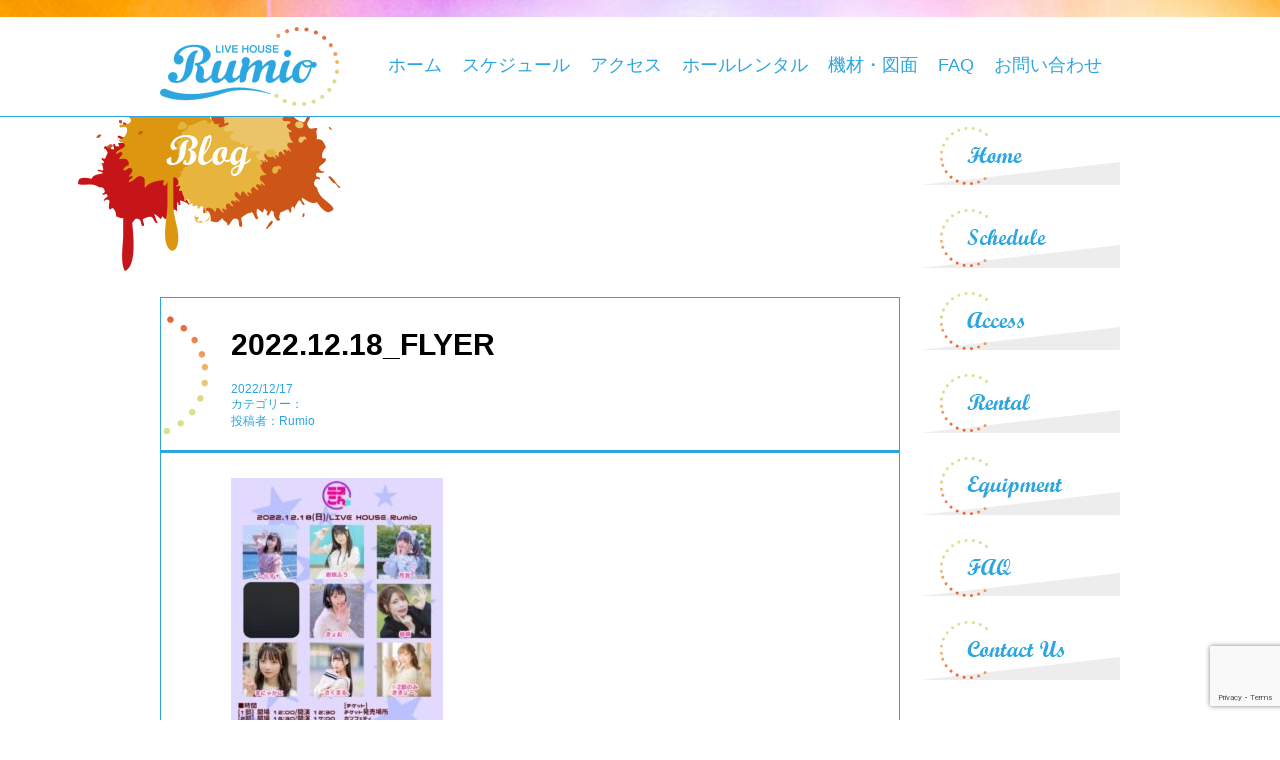

--- FILE ---
content_type: text/html; charset=UTF-8
request_url: https://rumio.jp/schedule/%E3%83%8B%E3%82%B3%E3%81%93%E3%82%8C-vol-267-1%E9%83%A8/2022-12-18_flyer/
body_size: 9826
content:
<!DOCTYPE html>
<!-- header.php -->
<html lang='ja'>
		<head prefix="og: http://ogp.me/ns# fb: http://ogp.me/ns/fb# article: http://ogp.me/ns/article#">
		<meta charset="UTF-8">
	<meta name="viewport" content="width=device-width, initial-scale=1">
	<!-- Google Tag Manager -->
	<script>(function(w,d,s,l,i){w[l]=w[l]||[];w[l].push({'gtm.start':
	new Date().getTime(),event:'gtm.js'});var f=d.getElementsByTagName(s)[0],
	j=d.createElement(s),dl=l!='dataLayer'?'&l='+l:'';j.async=true;j.src=
	'https://www.googletagmanager.com/gtm.js?id='+i+dl;f.parentNode.insertBefore(j,f);
	})(window,document,'script','dataLayer','GTM-D6RCTXV');</script>
	<!-- End Google Tag Manager -->
	<link rel="shortcut icon" href="https://rumio.jp/wp-content/themes/rumio/images/favicon.ico" />
	<link rel="stylesheet" href="https://rumio.jp/wp-content/themes/rumio/css/normalize.css">
	<link rel="stylesheet" href="https://rumio.jp/wp-content/themes/rumio/css/camera.css" type="text/css" media="screen" />
	<link rel="stylesheet" href="https://use.fontawesome.com/releases/v5.2.0/css/all.css" integrity="sha384-hWVjflwFxL6sNzntih27bfxkr27PmbbK/iSvJ+a4+0owXq79v+lsFkW54bOGbiDQ" crossorigin="anonymous"><!-- フォントアイコン -->
	<link rel="stylesheet" href="https://rumio.jp/wp-content/themes/rumio/style.css?20231006_1" media="screen" />
	<script type="text/javascript" src="https://rumio.jp/wp-content/themes/rumio/js/jquery-1.11.3.min.js"></script>
	<script type="text/javascript" src="https://rumio.jp/wp-content/themes/rumio/js/gahaha.js"></script><!-- 実行コードファイル -->
	<!--[if lt IE 9]>
		<script src="http://css3-mediaqueries-js.googlecode.com/svn/trunk/css3-mediaqueries.js"></script>
		<script src="https://rumio.jp/wp-content/themes/rumio/js/html5shiv.js"></script>
		<![endif]-->

	<title>2022.12.18_FLYER | LIVE HOUSE Rumio ライブハウスルミオ</title>
	<style>img:is([sizes="auto" i], [sizes^="auto," i]) { contain-intrinsic-size: 3000px 1500px }</style>
	
		<!-- All in One SEO 4.7.8 - aioseo.com -->
	<meta name="robots" content="max-image-preview:large" />
	<meta name="author" content="Rumio"/>
	<link rel="canonical" href="https://rumio.jp/schedule/%e3%83%8b%e3%82%b3%e3%81%93%e3%82%8c-vol-267-1%e9%83%a8/2022-12-18_flyer/" />
	<meta name="generator" content="All in One SEO (AIOSEO) 4.7.8" />
		<meta property="og:locale" content="ja_JP" />
		<meta property="og:site_name" content="LIVE HOUSE Rumio ライブハウスルミオ | 大阪、東梅田、西天満、南森町のライブハウス「Rumio（ルミオ）」" />
		<meta property="og:type" content="article" />
		<meta property="og:title" content="2022.12.18_FLYER | LIVE HOUSE Rumio ライブハウスルミオ" />
		<meta property="og:url" content="https://rumio.jp/schedule/%e3%83%8b%e3%82%b3%e3%81%93%e3%82%8c-vol-267-1%e9%83%a8/2022-12-18_flyer/" />
		<meta property="article:published_time" content="2022-12-17T06:39:49+00:00" />
		<meta property="article:modified_time" content="2022-12-17T06:39:49+00:00" />
		<meta name="twitter:card" content="summary" />
		<meta name="twitter:title" content="2022.12.18_FLYER | LIVE HOUSE Rumio ライブハウスルミオ" />
		<script type="application/ld+json" class="aioseo-schema">
			{"@context":"https:\/\/schema.org","@graph":[{"@type":"BreadcrumbList","@id":"https:\/\/rumio.jp\/schedule\/%e3%83%8b%e3%82%b3%e3%81%93%e3%82%8c-vol-267-1%e9%83%a8\/2022-12-18_flyer\/#breadcrumblist","itemListElement":[{"@type":"ListItem","@id":"https:\/\/rumio.jp\/#listItem","position":1,"name":"\u5bb6","item":"https:\/\/rumio.jp\/","nextItem":{"@type":"ListItem","@id":"https:\/\/rumio.jp\/schedule\/%e3%83%8b%e3%82%b3%e3%81%93%e3%82%8c-vol-267-1%e9%83%a8\/2022-12-18_flyer\/#listItem","name":"2022.12.18_FLYER"}},{"@type":"ListItem","@id":"https:\/\/rumio.jp\/schedule\/%e3%83%8b%e3%82%b3%e3%81%93%e3%82%8c-vol-267-1%e9%83%a8\/2022-12-18_flyer\/#listItem","position":2,"name":"2022.12.18_FLYER","previousItem":{"@type":"ListItem","@id":"https:\/\/rumio.jp\/#listItem","name":"\u5bb6"}}]},{"@type":"ItemPage","@id":"https:\/\/rumio.jp\/schedule\/%e3%83%8b%e3%82%b3%e3%81%93%e3%82%8c-vol-267-1%e9%83%a8\/2022-12-18_flyer\/#itempage","url":"https:\/\/rumio.jp\/schedule\/%e3%83%8b%e3%82%b3%e3%81%93%e3%82%8c-vol-267-1%e9%83%a8\/2022-12-18_flyer\/","name":"2022.12.18_FLYER | LIVE HOUSE Rumio \u30e9\u30a4\u30d6\u30cf\u30a6\u30b9\u30eb\u30df\u30aa","inLanguage":"ja","isPartOf":{"@id":"https:\/\/rumio.jp\/#website"},"breadcrumb":{"@id":"https:\/\/rumio.jp\/schedule\/%e3%83%8b%e3%82%b3%e3%81%93%e3%82%8c-vol-267-1%e9%83%a8\/2022-12-18_flyer\/#breadcrumblist"},"author":{"@id":"https:\/\/rumio.jp\/author\/rumio\/#author"},"creator":{"@id":"https:\/\/rumio.jp\/author\/rumio\/#author"},"datePublished":"2022-12-17T15:39:49+09:00","dateModified":"2022-12-17T15:39:49+09:00"},{"@type":"Organization","@id":"https:\/\/rumio.jp\/#organization","name":"LIVE HOUSE Rumio \u30e9\u30a4\u30d6\u30cf\u30a6\u30b9\u30eb\u30df\u30aa","description":"\u5927\u962a\u3001\u6771\u6885\u7530\u3001\u897f\u5929\u6e80\u3001\u5357\u68ee\u753a\u306e\u30e9\u30a4\u30d6\u30cf\u30a6\u30b9\u300cRumio\uff08\u30eb\u30df\u30aa\uff09\u300d","url":"https:\/\/rumio.jp\/"},{"@type":"Person","@id":"https:\/\/rumio.jp\/author\/rumio\/#author","url":"https:\/\/rumio.jp\/author\/rumio\/","name":"Rumio","image":{"@type":"ImageObject","@id":"https:\/\/rumio.jp\/schedule\/%e3%83%8b%e3%82%b3%e3%81%93%e3%82%8c-vol-267-1%e9%83%a8\/2022-12-18_flyer\/#authorImage","url":"https:\/\/secure.gravatar.com\/avatar\/36ac8b6f714490c040bf7187abf0b7cd?s=96&d=mm&r=g","width":96,"height":96,"caption":"Rumio"}},{"@type":"WebSite","@id":"https:\/\/rumio.jp\/#website","url":"https:\/\/rumio.jp\/","name":"LIVE HOUSE Rumio \u30e9\u30a4\u30d6\u30cf\u30a6\u30b9\u30eb\u30df\u30aa","description":"\u5927\u962a\u3001\u6771\u6885\u7530\u3001\u897f\u5929\u6e80\u3001\u5357\u68ee\u753a\u306e\u30e9\u30a4\u30d6\u30cf\u30a6\u30b9\u300cRumio\uff08\u30eb\u30df\u30aa\uff09\u300d","inLanguage":"ja","publisher":{"@id":"https:\/\/rumio.jp\/#organization"}}]}
		</script>
		<!-- All in One SEO -->

<link rel="alternate" type="application/rss+xml" title="LIVE HOUSE Rumio ライブハウスルミオ &raquo; フィード" href="https://rumio.jp/feed/" />
<link rel="alternate" type="application/rss+xml" title="LIVE HOUSE Rumio ライブハウスルミオ &raquo; コメントフィード" href="https://rumio.jp/comments/feed/" />
<link rel="alternate" type="application/rss+xml" title="LIVE HOUSE Rumio ライブハウスルミオ &raquo; 2022.12.18_FLYER のコメントのフィード" href="https://rumio.jp/schedule/%e3%83%8b%e3%82%b3%e3%81%93%e3%82%8c-vol-267-1%e9%83%a8/2022-12-18_flyer/feed/" />
<script type="text/javascript">
/* <![CDATA[ */
window._wpemojiSettings = {"baseUrl":"https:\/\/s.w.org\/images\/core\/emoji\/15.0.3\/72x72\/","ext":".png","svgUrl":"https:\/\/s.w.org\/images\/core\/emoji\/15.0.3\/svg\/","svgExt":".svg","source":{"concatemoji":"https:\/\/rumio.jp\/wp-includes\/js\/wp-emoji-release.min.js?ver=6.7.1"}};
/*! This file is auto-generated */
!function(i,n){var o,s,e;function c(e){try{var t={supportTests:e,timestamp:(new Date).valueOf()};sessionStorage.setItem(o,JSON.stringify(t))}catch(e){}}function p(e,t,n){e.clearRect(0,0,e.canvas.width,e.canvas.height),e.fillText(t,0,0);var t=new Uint32Array(e.getImageData(0,0,e.canvas.width,e.canvas.height).data),r=(e.clearRect(0,0,e.canvas.width,e.canvas.height),e.fillText(n,0,0),new Uint32Array(e.getImageData(0,0,e.canvas.width,e.canvas.height).data));return t.every(function(e,t){return e===r[t]})}function u(e,t,n){switch(t){case"flag":return n(e,"\ud83c\udff3\ufe0f\u200d\u26a7\ufe0f","\ud83c\udff3\ufe0f\u200b\u26a7\ufe0f")?!1:!n(e,"\ud83c\uddfa\ud83c\uddf3","\ud83c\uddfa\u200b\ud83c\uddf3")&&!n(e,"\ud83c\udff4\udb40\udc67\udb40\udc62\udb40\udc65\udb40\udc6e\udb40\udc67\udb40\udc7f","\ud83c\udff4\u200b\udb40\udc67\u200b\udb40\udc62\u200b\udb40\udc65\u200b\udb40\udc6e\u200b\udb40\udc67\u200b\udb40\udc7f");case"emoji":return!n(e,"\ud83d\udc26\u200d\u2b1b","\ud83d\udc26\u200b\u2b1b")}return!1}function f(e,t,n){var r="undefined"!=typeof WorkerGlobalScope&&self instanceof WorkerGlobalScope?new OffscreenCanvas(300,150):i.createElement("canvas"),a=r.getContext("2d",{willReadFrequently:!0}),o=(a.textBaseline="top",a.font="600 32px Arial",{});return e.forEach(function(e){o[e]=t(a,e,n)}),o}function t(e){var t=i.createElement("script");t.src=e,t.defer=!0,i.head.appendChild(t)}"undefined"!=typeof Promise&&(o="wpEmojiSettingsSupports",s=["flag","emoji"],n.supports={everything:!0,everythingExceptFlag:!0},e=new Promise(function(e){i.addEventListener("DOMContentLoaded",e,{once:!0})}),new Promise(function(t){var n=function(){try{var e=JSON.parse(sessionStorage.getItem(o));if("object"==typeof e&&"number"==typeof e.timestamp&&(new Date).valueOf()<e.timestamp+604800&&"object"==typeof e.supportTests)return e.supportTests}catch(e){}return null}();if(!n){if("undefined"!=typeof Worker&&"undefined"!=typeof OffscreenCanvas&&"undefined"!=typeof URL&&URL.createObjectURL&&"undefined"!=typeof Blob)try{var e="postMessage("+f.toString()+"("+[JSON.stringify(s),u.toString(),p.toString()].join(",")+"));",r=new Blob([e],{type:"text/javascript"}),a=new Worker(URL.createObjectURL(r),{name:"wpTestEmojiSupports"});return void(a.onmessage=function(e){c(n=e.data),a.terminate(),t(n)})}catch(e){}c(n=f(s,u,p))}t(n)}).then(function(e){for(var t in e)n.supports[t]=e[t],n.supports.everything=n.supports.everything&&n.supports[t],"flag"!==t&&(n.supports.everythingExceptFlag=n.supports.everythingExceptFlag&&n.supports[t]);n.supports.everythingExceptFlag=n.supports.everythingExceptFlag&&!n.supports.flag,n.DOMReady=!1,n.readyCallback=function(){n.DOMReady=!0}}).then(function(){return e}).then(function(){var e;n.supports.everything||(n.readyCallback(),(e=n.source||{}).concatemoji?t(e.concatemoji):e.wpemoji&&e.twemoji&&(t(e.twemoji),t(e.wpemoji)))}))}((window,document),window._wpemojiSettings);
/* ]]> */
</script>
<style id='wp-emoji-styles-inline-css' type='text/css'>

	img.wp-smiley, img.emoji {
		display: inline !important;
		border: none !important;
		box-shadow: none !important;
		height: 1em !important;
		width: 1em !important;
		margin: 0 0.07em !important;
		vertical-align: -0.1em !important;
		background: none !important;
		padding: 0 !important;
	}
</style>
<link rel='stylesheet' id='wp-block-library-css' href='https://rumio.jp/wp-includes/css/dist/block-library/style.min.css?ver=6.7.1' type='text/css' media='all' />
<style id='classic-theme-styles-inline-css' type='text/css'>
/*! This file is auto-generated */
.wp-block-button__link{color:#fff;background-color:#32373c;border-radius:9999px;box-shadow:none;text-decoration:none;padding:calc(.667em + 2px) calc(1.333em + 2px);font-size:1.125em}.wp-block-file__button{background:#32373c;color:#fff;text-decoration:none}
</style>
<style id='global-styles-inline-css' type='text/css'>
:root{--wp--preset--aspect-ratio--square: 1;--wp--preset--aspect-ratio--4-3: 4/3;--wp--preset--aspect-ratio--3-4: 3/4;--wp--preset--aspect-ratio--3-2: 3/2;--wp--preset--aspect-ratio--2-3: 2/3;--wp--preset--aspect-ratio--16-9: 16/9;--wp--preset--aspect-ratio--9-16: 9/16;--wp--preset--color--black: #000000;--wp--preset--color--cyan-bluish-gray: #abb8c3;--wp--preset--color--white: #ffffff;--wp--preset--color--pale-pink: #f78da7;--wp--preset--color--vivid-red: #cf2e2e;--wp--preset--color--luminous-vivid-orange: #ff6900;--wp--preset--color--luminous-vivid-amber: #fcb900;--wp--preset--color--light-green-cyan: #7bdcb5;--wp--preset--color--vivid-green-cyan: #00d084;--wp--preset--color--pale-cyan-blue: #8ed1fc;--wp--preset--color--vivid-cyan-blue: #0693e3;--wp--preset--color--vivid-purple: #9b51e0;--wp--preset--gradient--vivid-cyan-blue-to-vivid-purple: linear-gradient(135deg,rgba(6,147,227,1) 0%,rgb(155,81,224) 100%);--wp--preset--gradient--light-green-cyan-to-vivid-green-cyan: linear-gradient(135deg,rgb(122,220,180) 0%,rgb(0,208,130) 100%);--wp--preset--gradient--luminous-vivid-amber-to-luminous-vivid-orange: linear-gradient(135deg,rgba(252,185,0,1) 0%,rgba(255,105,0,1) 100%);--wp--preset--gradient--luminous-vivid-orange-to-vivid-red: linear-gradient(135deg,rgba(255,105,0,1) 0%,rgb(207,46,46) 100%);--wp--preset--gradient--very-light-gray-to-cyan-bluish-gray: linear-gradient(135deg,rgb(238,238,238) 0%,rgb(169,184,195) 100%);--wp--preset--gradient--cool-to-warm-spectrum: linear-gradient(135deg,rgb(74,234,220) 0%,rgb(151,120,209) 20%,rgb(207,42,186) 40%,rgb(238,44,130) 60%,rgb(251,105,98) 80%,rgb(254,248,76) 100%);--wp--preset--gradient--blush-light-purple: linear-gradient(135deg,rgb(255,206,236) 0%,rgb(152,150,240) 100%);--wp--preset--gradient--blush-bordeaux: linear-gradient(135deg,rgb(254,205,165) 0%,rgb(254,45,45) 50%,rgb(107,0,62) 100%);--wp--preset--gradient--luminous-dusk: linear-gradient(135deg,rgb(255,203,112) 0%,rgb(199,81,192) 50%,rgb(65,88,208) 100%);--wp--preset--gradient--pale-ocean: linear-gradient(135deg,rgb(255,245,203) 0%,rgb(182,227,212) 50%,rgb(51,167,181) 100%);--wp--preset--gradient--electric-grass: linear-gradient(135deg,rgb(202,248,128) 0%,rgb(113,206,126) 100%);--wp--preset--gradient--midnight: linear-gradient(135deg,rgb(2,3,129) 0%,rgb(40,116,252) 100%);--wp--preset--font-size--small: 13px;--wp--preset--font-size--medium: 20px;--wp--preset--font-size--large: 36px;--wp--preset--font-size--x-large: 42px;--wp--preset--spacing--20: 0.44rem;--wp--preset--spacing--30: 0.67rem;--wp--preset--spacing--40: 1rem;--wp--preset--spacing--50: 1.5rem;--wp--preset--spacing--60: 2.25rem;--wp--preset--spacing--70: 3.38rem;--wp--preset--spacing--80: 5.06rem;--wp--preset--shadow--natural: 6px 6px 9px rgba(0, 0, 0, 0.2);--wp--preset--shadow--deep: 12px 12px 50px rgba(0, 0, 0, 0.4);--wp--preset--shadow--sharp: 6px 6px 0px rgba(0, 0, 0, 0.2);--wp--preset--shadow--outlined: 6px 6px 0px -3px rgba(255, 255, 255, 1), 6px 6px rgba(0, 0, 0, 1);--wp--preset--shadow--crisp: 6px 6px 0px rgba(0, 0, 0, 1);}:where(.is-layout-flex){gap: 0.5em;}:where(.is-layout-grid){gap: 0.5em;}body .is-layout-flex{display: flex;}.is-layout-flex{flex-wrap: wrap;align-items: center;}.is-layout-flex > :is(*, div){margin: 0;}body .is-layout-grid{display: grid;}.is-layout-grid > :is(*, div){margin: 0;}:where(.wp-block-columns.is-layout-flex){gap: 2em;}:where(.wp-block-columns.is-layout-grid){gap: 2em;}:where(.wp-block-post-template.is-layout-flex){gap: 1.25em;}:where(.wp-block-post-template.is-layout-grid){gap: 1.25em;}.has-black-color{color: var(--wp--preset--color--black) !important;}.has-cyan-bluish-gray-color{color: var(--wp--preset--color--cyan-bluish-gray) !important;}.has-white-color{color: var(--wp--preset--color--white) !important;}.has-pale-pink-color{color: var(--wp--preset--color--pale-pink) !important;}.has-vivid-red-color{color: var(--wp--preset--color--vivid-red) !important;}.has-luminous-vivid-orange-color{color: var(--wp--preset--color--luminous-vivid-orange) !important;}.has-luminous-vivid-amber-color{color: var(--wp--preset--color--luminous-vivid-amber) !important;}.has-light-green-cyan-color{color: var(--wp--preset--color--light-green-cyan) !important;}.has-vivid-green-cyan-color{color: var(--wp--preset--color--vivid-green-cyan) !important;}.has-pale-cyan-blue-color{color: var(--wp--preset--color--pale-cyan-blue) !important;}.has-vivid-cyan-blue-color{color: var(--wp--preset--color--vivid-cyan-blue) !important;}.has-vivid-purple-color{color: var(--wp--preset--color--vivid-purple) !important;}.has-black-background-color{background-color: var(--wp--preset--color--black) !important;}.has-cyan-bluish-gray-background-color{background-color: var(--wp--preset--color--cyan-bluish-gray) !important;}.has-white-background-color{background-color: var(--wp--preset--color--white) !important;}.has-pale-pink-background-color{background-color: var(--wp--preset--color--pale-pink) !important;}.has-vivid-red-background-color{background-color: var(--wp--preset--color--vivid-red) !important;}.has-luminous-vivid-orange-background-color{background-color: var(--wp--preset--color--luminous-vivid-orange) !important;}.has-luminous-vivid-amber-background-color{background-color: var(--wp--preset--color--luminous-vivid-amber) !important;}.has-light-green-cyan-background-color{background-color: var(--wp--preset--color--light-green-cyan) !important;}.has-vivid-green-cyan-background-color{background-color: var(--wp--preset--color--vivid-green-cyan) !important;}.has-pale-cyan-blue-background-color{background-color: var(--wp--preset--color--pale-cyan-blue) !important;}.has-vivid-cyan-blue-background-color{background-color: var(--wp--preset--color--vivid-cyan-blue) !important;}.has-vivid-purple-background-color{background-color: var(--wp--preset--color--vivid-purple) !important;}.has-black-border-color{border-color: var(--wp--preset--color--black) !important;}.has-cyan-bluish-gray-border-color{border-color: var(--wp--preset--color--cyan-bluish-gray) !important;}.has-white-border-color{border-color: var(--wp--preset--color--white) !important;}.has-pale-pink-border-color{border-color: var(--wp--preset--color--pale-pink) !important;}.has-vivid-red-border-color{border-color: var(--wp--preset--color--vivid-red) !important;}.has-luminous-vivid-orange-border-color{border-color: var(--wp--preset--color--luminous-vivid-orange) !important;}.has-luminous-vivid-amber-border-color{border-color: var(--wp--preset--color--luminous-vivid-amber) !important;}.has-light-green-cyan-border-color{border-color: var(--wp--preset--color--light-green-cyan) !important;}.has-vivid-green-cyan-border-color{border-color: var(--wp--preset--color--vivid-green-cyan) !important;}.has-pale-cyan-blue-border-color{border-color: var(--wp--preset--color--pale-cyan-blue) !important;}.has-vivid-cyan-blue-border-color{border-color: var(--wp--preset--color--vivid-cyan-blue) !important;}.has-vivid-purple-border-color{border-color: var(--wp--preset--color--vivid-purple) !important;}.has-vivid-cyan-blue-to-vivid-purple-gradient-background{background: var(--wp--preset--gradient--vivid-cyan-blue-to-vivid-purple) !important;}.has-light-green-cyan-to-vivid-green-cyan-gradient-background{background: var(--wp--preset--gradient--light-green-cyan-to-vivid-green-cyan) !important;}.has-luminous-vivid-amber-to-luminous-vivid-orange-gradient-background{background: var(--wp--preset--gradient--luminous-vivid-amber-to-luminous-vivid-orange) !important;}.has-luminous-vivid-orange-to-vivid-red-gradient-background{background: var(--wp--preset--gradient--luminous-vivid-orange-to-vivid-red) !important;}.has-very-light-gray-to-cyan-bluish-gray-gradient-background{background: var(--wp--preset--gradient--very-light-gray-to-cyan-bluish-gray) !important;}.has-cool-to-warm-spectrum-gradient-background{background: var(--wp--preset--gradient--cool-to-warm-spectrum) !important;}.has-blush-light-purple-gradient-background{background: var(--wp--preset--gradient--blush-light-purple) !important;}.has-blush-bordeaux-gradient-background{background: var(--wp--preset--gradient--blush-bordeaux) !important;}.has-luminous-dusk-gradient-background{background: var(--wp--preset--gradient--luminous-dusk) !important;}.has-pale-ocean-gradient-background{background: var(--wp--preset--gradient--pale-ocean) !important;}.has-electric-grass-gradient-background{background: var(--wp--preset--gradient--electric-grass) !important;}.has-midnight-gradient-background{background: var(--wp--preset--gradient--midnight) !important;}.has-small-font-size{font-size: var(--wp--preset--font-size--small) !important;}.has-medium-font-size{font-size: var(--wp--preset--font-size--medium) !important;}.has-large-font-size{font-size: var(--wp--preset--font-size--large) !important;}.has-x-large-font-size{font-size: var(--wp--preset--font-size--x-large) !important;}
:where(.wp-block-post-template.is-layout-flex){gap: 1.25em;}:where(.wp-block-post-template.is-layout-grid){gap: 1.25em;}
:where(.wp-block-columns.is-layout-flex){gap: 2em;}:where(.wp-block-columns.is-layout-grid){gap: 2em;}
:root :where(.wp-block-pullquote){font-size: 1.5em;line-height: 1.6;}
</style>
<link rel='stylesheet' id='contact-form-7-css' href='https://rumio.jp/wp-content/plugins/contact-form-7/includes/css/styles.css?ver=6.0.3' type='text/css' media='all' />
<!--n2css--><!--n2js--><link rel="https://api.w.org/" href="https://rumio.jp/wp-json/" /><link rel="alternate" title="JSON" type="application/json" href="https://rumio.jp/wp-json/wp/v2/media/3081" /><link rel="EditURI" type="application/rsd+xml" title="RSD" href="https://rumio.jp/xmlrpc.php?rsd" />
<meta name="generator" content="WordPress 6.7.1" />
<link rel='shortlink' href='https://rumio.jp/?p=3081' />
<link rel="alternate" title="oEmbed (JSON)" type="application/json+oembed" href="https://rumio.jp/wp-json/oembed/1.0/embed?url=https%3A%2F%2Frumio.jp%2Fschedule%2F%25e3%2583%258b%25e3%2582%25b3%25e3%2581%2593%25e3%2582%258c-vol-267-1%25e9%2583%25a8%2F2022-12-18_flyer%2F" />
<link rel="alternate" title="oEmbed (XML)" type="text/xml+oembed" href="https://rumio.jp/wp-json/oembed/1.0/embed?url=https%3A%2F%2Frumio.jp%2Fschedule%2F%25e3%2583%258b%25e3%2582%25b3%25e3%2581%2593%25e3%2582%258c-vol-267-1%25e9%2583%25a8%2F2022-12-18_flyer%2F&#038;format=xml" />
<!-- ogp -->
<meta property='og:locale' content='ja_JP'>
<meta property='fb:app_id' content=''>
<meta property='og:site_name' content='LIVE HOUSE Rumio ライブハウスルミオ'>
<meta property="og:image" content="https://rumio.jp/wp-content/themes/rumio/images/fb_img.png" />
<meta property="og:title" content="2022.12.18_FLYER">
<meta property="og:description" content="">
<meta property="og:url" content="https://rumio.jp/schedule/%e3%83%8b%e3%82%b3%e3%81%93%e3%82%8c-vol-267-1%e9%83%a8/2022-12-18_flyer/">
<meta property="og:type" content="article">
<meta property="og:image" content="https://rumio.jp/wp-content/themes/rumio/images/ogp.jpg">
<!-- /ogp -->
</head>

<body class="attachment attachment-template-default single single-attachment postid-3081 attachmentid-3081 attachment-jpeg">
<!-- Google Tag Manager (noscript) -->
<noscript><iframe src="https://www.googletagmanager.com/ns.html?id=GTM-D6RCTXV"
height="0" width="0" style="display:none;visibility:hidden"></iframe></noscript>
<!-- End Google Tag Manager (noscript) -->

	<article>

		<!-- header -->
		<header id="header" class="navbar-fixed-top clearfix">
			<div class="soul_bar"></div>
			<h1 id="logo" class="pc_nashi"><a href="https://rumio.jp/"><img src="https://rumio.jp/wp-content/themes/rumio/images/top_logo.png" alt="LIVE HOUSE Rumio ライブハウスルミオ"></a></h1>
			<div class="sp_logo_btn">

		<!-- スマホ用メニューボタン -->
			<button type="button" id="menubtn">
			<i class="fa fa-bars"></i><span>MENU</span>
			</button>
		<!-- /スマホ用メニューボタン -->
			</div>
	<nav class="global_navi clearfix" id="menu">
		<h1 id="logo" class="sp_nashi"><a href="https://rumio.jp/"><img src="https://rumio.jp/wp-content/themes/rumio/images/top_logo.png" alt="LIVE HOUSE Rumio ライブハウスルミオ"></a></h1>
		<div class="menu_inner">
			<ul>
				<li><a href="https://rumio.jp/">ホーム</a></li>
				<li><a href="https://rumio.jp/schedule/2026/1">スケジュール</a></li>
				<li><a href="https://rumio.jp/access/">アクセス</a></li>
				<li><a href="https://rumio.jp/rental/">ホールレンタル</a></li>
				<li><a href="https://rumio.jp/kizai/">機材・図面</a></li>
				<li><a href="https://rumio.jp/faq/">FAQ</a></li>
				<li><a href="https://rumio.jp/contactus/">お問い合わせ</a></li>
			</ul>
		</div>
	</nav>
</header>
<!-- ここの下トップページのみ表示（スライダーと３つの画像） -->
<!-- この上までトップページのみ表示（スライダーと３つの画像） -->
<div id="content_middle" class="clearfix">
<!-- /header.php -->
<!-- single.php -->
<section>
<div class="page_title blog"></div>
	<div id="main">
	<div class="ga_post clearfix">
				<div class="title_box">
			<h1>2022.12.18_FLYER</h1>
			<ul>
				<li class="post-date">2022/12/17</li>
				<li class="category">カテゴリー：</li>
				<li class="author">投稿者：Rumio</li>
			</ul>
		</div>


		<div class="anotame">
			<p class="attachment"><a href='https://rumio.jp/wp-content/uploads/2022/12/2022.12.18_FLYER.jpg'><img fetchpriority="high" decoding="async" width="212" height="300" src="https://rumio.jp/wp-content/uploads/2022/12/2022.12.18_FLYER-212x300.jpg" class="attachment-medium size-medium" alt="" srcset="https://rumio.jp/wp-content/uploads/2022/12/2022.12.18_FLYER-212x300.jpg 212w, https://rumio.jp/wp-content/uploads/2022/12/2022.12.18_FLYER.jpg 722w" sizes="(max-width: 212px) 100vw, 212px" /></a></p>
		</div>

<!--
<div class="arrow_box">
	<p>この記事をシェアする！</p>
	
</div>
	<div class="share">
	<ul>
	<li><a href="https://twitter.com/intent/tweet?text=2022.12.18_FLYER&amp;url=https%3A%2F%2Frumio.jp%2Fschedule%2F%25e3%2583%258b%25e3%2582%25b3%25e3%2581%2593%25e3%2582%258c-vol-267-1%25e9%2583%25a8%2F2022-12-18_flyer%2F&amp;via=LIVE HOUSE Rumio ライブハウスルミオ" onclick="window.open(this.href, 'SNS', 'width=500, height=300, menubar=no, toolbar=no, scrollbars=yes'); return false;" class="share-tw">
		<i class="fa fa-twitter"></i>
		<span>Twitter</span>でシェア
	</a></li>
	<li><a href="http://www.facebook.com/share.php?u=https%3A%2F%2Frumio.jp%2Fschedule%2F%25e3%2583%258b%25e3%2582%25b3%25e3%2581%2593%25e3%2582%258c-vol-267-1%25e9%2583%25a8%2F2022-12-18_flyer%2F" onclick="window.open(this.href, 'SNS', 'width=500, height=500, menubar=no, toolbar=no, scrollbars=yes'); return false;" class="share-fb">
		<i class="fa fa-facebook"></i>
		<span>Facebook</span>でシェア
	</a></li>
	<li><a href="https://plus.google.com/share?url=https%3A%2F%2Frumio.jp%2Fschedule%2F%25e3%2583%258b%25e3%2582%25b3%25e3%2581%2593%25e3%2582%258c-vol-267-1%25e9%2583%25a8%2F2022-12-18_flyer%2F" onclick="window.open(this.href, 'SNS', 'width=500, height=500, menubar=no, toolbar=no, scrollbars=yes'); return false;" class="share-gp">
		<i class="fa fa-google-plus"></i>
		<span>Google+</span>でシェア
	</a></li>
	</ul>
	</div>
-->
	</div>
	
		<!-- 投稿ナビゲーション（次の記事へ、前の記事へのリンク）-->
		<div class="post-navigation">
					</div><!-- /.post-navigation -->

		<!--
		<div class="blog_list clearfix">
			<h2 class="related-posts">関連記事</h2>
						<ul class="clearfix">
								<li class="blog_li l_flo">
						
							
							
							<a href="https://rumio.jp/2019/04/30/875/"><img width="245" height="150" src="https://rumio.jp/wp-content/uploads/2019/04/15360db8a04228b37614e5353a7fd8aa-245x150.jpg" class="attachment-size1 size-size1 wp-post-image" alt="" decoding="async" /></a>
		<a href="https://rumio.jp/2019/04/30/875/"><h2>eStrialの宣伝みたいになったブログ</h2></a>
		<a href="https://rumio.jp/2019/04/30/875/"><p>まずは平成の三十余年を象徴として務められた天皇陛下に心よりの感謝と今後の人生にご...</p></a>


			<div class="tuduki r_flo">
				<a href="https://rumio.jp/2019/04/30/875/">
					<p><i class="fa fa-caret-right"></i>続きを読む</p>
				</a>
			</div>
			
	<!-- ワンブロックここまで 
						
					</li>
								<li class="blog_li l_flo">
						
							
							
							<a href="https://rumio.jp/2019/08/19/1356/"><img width="245" height="150" src="https://rumio.jp/wp-content/uploads/2019/07/e076a1d3802dde94f0885d9a062d1980-245x150.jpg" class="attachment-size1 size-size1 wp-post-image" alt="" decoding="async" /></a>
		<a href="https://rumio.jp/2019/08/19/1356/"><h2>Re:plyがやってきた。</h2></a>
		<a href="https://rumio.jp/2019/08/19/1356/"><p>最近暑いですね。 夏といえばフェスですかね。はい。 といわけで、Youtube登...</p></a>


			<div class="tuduki r_flo">
				<a href="https://rumio.jp/2019/08/19/1356/">
					<p><i class="fa fa-caret-right"></i>続きを読む</p>
				</a>
			</div>
			
	<!-- ワンブロックここまで 
						
					</li>
								<li class="blog_li l_flo">
						
							
							
							<a href="https://rumio.jp/2019/02/21/686/"><img width="245" height="150" src="https://rumio.jp/wp-content/uploads/2019/02/IMG_3753-245x150.jpg" class="attachment-size1 size-size1 wp-post-image" alt="" decoding="async" loading="lazy" /></a>
		<a href="https://rumio.jp/2019/02/21/686/"><h2>デブログ</h2></a>
		<a href="https://rumio.jp/2019/02/21/686/"><p>この前店長に (店`-´)「食べ物の記事ばっかりじゃない？」て言われました。 …...</p></a>


			<div class="tuduki r_flo">
				<a href="https://rumio.jp/2019/02/21/686/">
					<p><i class="fa fa-caret-right"></i>続きを読む</p>
				</a>
			</div>
			
	<!-- ワンブロックここまで 
						
					</li>
							</ul>
				</div>
-->


<!--　コメント欄が必要なときはcomments_template();をphpで入れる 	 -->


</div><!-- /#main -->
</section>
<!-- /single.php -->

<!-- sidebar.php -->
<aside>
	<div id="side">
        <div class="side_content">
            <div class="homenosmt clearfix">
        	            <a href="https://rumio.jp/"><img src="https://rumio.jp/wp-content/themes/rumio/images/sb_home.png" alt="Home"></a>
            <a href="https://rumio.jp/schedule/2026/1"><img src="https://rumio.jp/wp-content/themes/rumio/images/sb_schedule.png" alt="Schedule"></a>
            <a href="https://rumio.jp/access/"><img src="https://rumio.jp/wp-content/themes/rumio/images/sb_access.png" alt="Access"></a>
            <a href="https://rumio.jp/rental/"><img src="https://rumio.jp/wp-content/themes/rumio/images/sb_rental.png" alt="Rental"></a>
            <a href="https://rumio.jp/kizai/"><img src="https://rumio.jp/wp-content/themes/rumio/images/sb_equipment.png" alt="Equipment"></a>
            <a href="https://rumio.jp/faq/"><img src="https://rumio.jp/wp-content/themes/rumio/images/sb_faq.png" alt="FAQ"></a>
            <a href="https://rumio.jp/contactus/"><img src="https://rumio.jp/wp-content/themes/rumio/images/sb_contactus.png" alt="Contact us"></a>
                                 
            </div>
        </div>
	</div><!-- /side -->
</aside>
<!-- /sidebar.php -->









<!-- footer.php -->
</div><!-- /content_middle -->
<!-- 真ん中のコンテンツブログなどとサイドバー -->
<!-- フッター -->
<footer id="footer" class="clear">
	<a id="back-top" href="#header"><img src="https://rumio.jp/wp-content/themes/rumio/images/page_top.png" alt="ページトップへ" /></a>
	<nav class="footer_navi clearfix">
		<div class="menu_inner">
			<ul>
				<li><a href="https://rumio.jp/">ホーム</a></li>
				<li><a href="https://rumio.jp/schedule/2026/1">スケジュール</a></li>
				<li><a href="https://rumio.jp/access/">アクセス</a></li>
				<li><a href="https://rumio.jp/rental/">ホールレンタル</a></li>
				<li><a href="https://rumio.jp/kizai/">機材・図面</a></li>
				<li><a href="https://rumio.jp/faq/">FAQ</a></li>
				<li><a href="https://rumio.jp/contactus/">お問い合わせ</a></li>
			</ul>
		</div>
	</nav>
<div id="f_copy">
	<div class="copy_inner tC"><!-- 大きなパソコン用のclass -->
		<div class="footer_logo">
			<img src="https://rumio.jp/wp-content/themes/rumio/images/footer_logo.png" alt="LIVE HOUSE Rumio" />
		</div>
		&copy; LIVE HOUSE Rumio All Rights Reserved.
	</div>
</div>
</footer>
<!-- /フッター -->
	</article>
	<script type="text/javascript" src="https://rumio.jp/wp-includes/js/comment-reply.min.js?ver=6.7.1" id="comment-reply-js" async="async" data-wp-strategy="async"></script>
<script type="text/javascript" src="https://rumio.jp/wp-includes/js/dist/hooks.min.js?ver=4d63a3d491d11ffd8ac6" id="wp-hooks-js"></script>
<script type="text/javascript" src="https://rumio.jp/wp-includes/js/dist/i18n.min.js?ver=5e580eb46a90c2b997e6" id="wp-i18n-js"></script>
<script type="text/javascript" id="wp-i18n-js-after">
/* <![CDATA[ */
wp.i18n.setLocaleData( { 'text direction\u0004ltr': [ 'ltr' ] } );
/* ]]> */
</script>
<script type="text/javascript" src="https://rumio.jp/wp-content/plugins/contact-form-7/includes/swv/js/index.js?ver=6.0.3" id="swv-js"></script>
<script type="text/javascript" id="contact-form-7-js-translations">
/* <![CDATA[ */
( function( domain, translations ) {
	var localeData = translations.locale_data[ domain ] || translations.locale_data.messages;
	localeData[""].domain = domain;
	wp.i18n.setLocaleData( localeData, domain );
} )( "contact-form-7", {"translation-revision-date":"2025-01-14 04:07:30+0000","generator":"GlotPress\/4.0.1","domain":"messages","locale_data":{"messages":{"":{"domain":"messages","plural-forms":"nplurals=1; plural=0;","lang":"ja_JP"},"This contact form is placed in the wrong place.":["\u3053\u306e\u30b3\u30f3\u30bf\u30af\u30c8\u30d5\u30a9\u30fc\u30e0\u306f\u9593\u9055\u3063\u305f\u4f4d\u7f6e\u306b\u7f6e\u304b\u308c\u3066\u3044\u307e\u3059\u3002"],"Error:":["\u30a8\u30e9\u30fc:"]}},"comment":{"reference":"includes\/js\/index.js"}} );
/* ]]> */
</script>
<script type="text/javascript" id="contact-form-7-js-before">
/* <![CDATA[ */
var wpcf7 = {
    "api": {
        "root": "https:\/\/rumio.jp\/wp-json\/",
        "namespace": "contact-form-7\/v1"
    }
};
/* ]]> */
</script>
<script type="text/javascript" src="https://rumio.jp/wp-content/plugins/contact-form-7/includes/js/index.js?ver=6.0.3" id="contact-form-7-js"></script>
<script type="text/javascript" src="https://www.google.com/recaptcha/api.js?render=6Ldz2bQcAAAAAKo6sF32x26vSUGNDolHBE5mRz-0&amp;ver=3.0" id="google-recaptcha-js"></script>
<script type="text/javascript" src="https://rumio.jp/wp-includes/js/dist/vendor/wp-polyfill.min.js?ver=3.15.0" id="wp-polyfill-js"></script>
<script type="text/javascript" id="wpcf7-recaptcha-js-before">
/* <![CDATA[ */
var wpcf7_recaptcha = {
    "sitekey": "6Ldz2bQcAAAAAKo6sF32x26vSUGNDolHBE5mRz-0",
    "actions": {
        "homepage": "homepage",
        "contactform": "contactform"
    }
};
/* ]]> */
</script>
<script type="text/javascript" src="https://rumio.jp/wp-content/plugins/contact-form-7/modules/recaptcha/index.js?ver=6.0.3" id="wpcf7-recaptcha-js"></script>
<script>jQuery(window).fadeThis();</script>
</body>
</html>

<!-- /footer.php -->


--- FILE ---
content_type: text/html; charset=utf-8
request_url: https://www.google.com/recaptcha/api2/anchor?ar=1&k=6Ldz2bQcAAAAAKo6sF32x26vSUGNDolHBE5mRz-0&co=aHR0cHM6Ly9ydW1pby5qcDo0NDM.&hl=en&v=PoyoqOPhxBO7pBk68S4YbpHZ&size=invisible&anchor-ms=20000&execute-ms=30000&cb=r6vzhfj3ur6p
body_size: 48595
content:
<!DOCTYPE HTML><html dir="ltr" lang="en"><head><meta http-equiv="Content-Type" content="text/html; charset=UTF-8">
<meta http-equiv="X-UA-Compatible" content="IE=edge">
<title>reCAPTCHA</title>
<style type="text/css">
/* cyrillic-ext */
@font-face {
  font-family: 'Roboto';
  font-style: normal;
  font-weight: 400;
  font-stretch: 100%;
  src: url(//fonts.gstatic.com/s/roboto/v48/KFO7CnqEu92Fr1ME7kSn66aGLdTylUAMa3GUBHMdazTgWw.woff2) format('woff2');
  unicode-range: U+0460-052F, U+1C80-1C8A, U+20B4, U+2DE0-2DFF, U+A640-A69F, U+FE2E-FE2F;
}
/* cyrillic */
@font-face {
  font-family: 'Roboto';
  font-style: normal;
  font-weight: 400;
  font-stretch: 100%;
  src: url(//fonts.gstatic.com/s/roboto/v48/KFO7CnqEu92Fr1ME7kSn66aGLdTylUAMa3iUBHMdazTgWw.woff2) format('woff2');
  unicode-range: U+0301, U+0400-045F, U+0490-0491, U+04B0-04B1, U+2116;
}
/* greek-ext */
@font-face {
  font-family: 'Roboto';
  font-style: normal;
  font-weight: 400;
  font-stretch: 100%;
  src: url(//fonts.gstatic.com/s/roboto/v48/KFO7CnqEu92Fr1ME7kSn66aGLdTylUAMa3CUBHMdazTgWw.woff2) format('woff2');
  unicode-range: U+1F00-1FFF;
}
/* greek */
@font-face {
  font-family: 'Roboto';
  font-style: normal;
  font-weight: 400;
  font-stretch: 100%;
  src: url(//fonts.gstatic.com/s/roboto/v48/KFO7CnqEu92Fr1ME7kSn66aGLdTylUAMa3-UBHMdazTgWw.woff2) format('woff2');
  unicode-range: U+0370-0377, U+037A-037F, U+0384-038A, U+038C, U+038E-03A1, U+03A3-03FF;
}
/* math */
@font-face {
  font-family: 'Roboto';
  font-style: normal;
  font-weight: 400;
  font-stretch: 100%;
  src: url(//fonts.gstatic.com/s/roboto/v48/KFO7CnqEu92Fr1ME7kSn66aGLdTylUAMawCUBHMdazTgWw.woff2) format('woff2');
  unicode-range: U+0302-0303, U+0305, U+0307-0308, U+0310, U+0312, U+0315, U+031A, U+0326-0327, U+032C, U+032F-0330, U+0332-0333, U+0338, U+033A, U+0346, U+034D, U+0391-03A1, U+03A3-03A9, U+03B1-03C9, U+03D1, U+03D5-03D6, U+03F0-03F1, U+03F4-03F5, U+2016-2017, U+2034-2038, U+203C, U+2040, U+2043, U+2047, U+2050, U+2057, U+205F, U+2070-2071, U+2074-208E, U+2090-209C, U+20D0-20DC, U+20E1, U+20E5-20EF, U+2100-2112, U+2114-2115, U+2117-2121, U+2123-214F, U+2190, U+2192, U+2194-21AE, U+21B0-21E5, U+21F1-21F2, U+21F4-2211, U+2213-2214, U+2216-22FF, U+2308-230B, U+2310, U+2319, U+231C-2321, U+2336-237A, U+237C, U+2395, U+239B-23B7, U+23D0, U+23DC-23E1, U+2474-2475, U+25AF, U+25B3, U+25B7, U+25BD, U+25C1, U+25CA, U+25CC, U+25FB, U+266D-266F, U+27C0-27FF, U+2900-2AFF, U+2B0E-2B11, U+2B30-2B4C, U+2BFE, U+3030, U+FF5B, U+FF5D, U+1D400-1D7FF, U+1EE00-1EEFF;
}
/* symbols */
@font-face {
  font-family: 'Roboto';
  font-style: normal;
  font-weight: 400;
  font-stretch: 100%;
  src: url(//fonts.gstatic.com/s/roboto/v48/KFO7CnqEu92Fr1ME7kSn66aGLdTylUAMaxKUBHMdazTgWw.woff2) format('woff2');
  unicode-range: U+0001-000C, U+000E-001F, U+007F-009F, U+20DD-20E0, U+20E2-20E4, U+2150-218F, U+2190, U+2192, U+2194-2199, U+21AF, U+21E6-21F0, U+21F3, U+2218-2219, U+2299, U+22C4-22C6, U+2300-243F, U+2440-244A, U+2460-24FF, U+25A0-27BF, U+2800-28FF, U+2921-2922, U+2981, U+29BF, U+29EB, U+2B00-2BFF, U+4DC0-4DFF, U+FFF9-FFFB, U+10140-1018E, U+10190-1019C, U+101A0, U+101D0-101FD, U+102E0-102FB, U+10E60-10E7E, U+1D2C0-1D2D3, U+1D2E0-1D37F, U+1F000-1F0FF, U+1F100-1F1AD, U+1F1E6-1F1FF, U+1F30D-1F30F, U+1F315, U+1F31C, U+1F31E, U+1F320-1F32C, U+1F336, U+1F378, U+1F37D, U+1F382, U+1F393-1F39F, U+1F3A7-1F3A8, U+1F3AC-1F3AF, U+1F3C2, U+1F3C4-1F3C6, U+1F3CA-1F3CE, U+1F3D4-1F3E0, U+1F3ED, U+1F3F1-1F3F3, U+1F3F5-1F3F7, U+1F408, U+1F415, U+1F41F, U+1F426, U+1F43F, U+1F441-1F442, U+1F444, U+1F446-1F449, U+1F44C-1F44E, U+1F453, U+1F46A, U+1F47D, U+1F4A3, U+1F4B0, U+1F4B3, U+1F4B9, U+1F4BB, U+1F4BF, U+1F4C8-1F4CB, U+1F4D6, U+1F4DA, U+1F4DF, U+1F4E3-1F4E6, U+1F4EA-1F4ED, U+1F4F7, U+1F4F9-1F4FB, U+1F4FD-1F4FE, U+1F503, U+1F507-1F50B, U+1F50D, U+1F512-1F513, U+1F53E-1F54A, U+1F54F-1F5FA, U+1F610, U+1F650-1F67F, U+1F687, U+1F68D, U+1F691, U+1F694, U+1F698, U+1F6AD, U+1F6B2, U+1F6B9-1F6BA, U+1F6BC, U+1F6C6-1F6CF, U+1F6D3-1F6D7, U+1F6E0-1F6EA, U+1F6F0-1F6F3, U+1F6F7-1F6FC, U+1F700-1F7FF, U+1F800-1F80B, U+1F810-1F847, U+1F850-1F859, U+1F860-1F887, U+1F890-1F8AD, U+1F8B0-1F8BB, U+1F8C0-1F8C1, U+1F900-1F90B, U+1F93B, U+1F946, U+1F984, U+1F996, U+1F9E9, U+1FA00-1FA6F, U+1FA70-1FA7C, U+1FA80-1FA89, U+1FA8F-1FAC6, U+1FACE-1FADC, U+1FADF-1FAE9, U+1FAF0-1FAF8, U+1FB00-1FBFF;
}
/* vietnamese */
@font-face {
  font-family: 'Roboto';
  font-style: normal;
  font-weight: 400;
  font-stretch: 100%;
  src: url(//fonts.gstatic.com/s/roboto/v48/KFO7CnqEu92Fr1ME7kSn66aGLdTylUAMa3OUBHMdazTgWw.woff2) format('woff2');
  unicode-range: U+0102-0103, U+0110-0111, U+0128-0129, U+0168-0169, U+01A0-01A1, U+01AF-01B0, U+0300-0301, U+0303-0304, U+0308-0309, U+0323, U+0329, U+1EA0-1EF9, U+20AB;
}
/* latin-ext */
@font-face {
  font-family: 'Roboto';
  font-style: normal;
  font-weight: 400;
  font-stretch: 100%;
  src: url(//fonts.gstatic.com/s/roboto/v48/KFO7CnqEu92Fr1ME7kSn66aGLdTylUAMa3KUBHMdazTgWw.woff2) format('woff2');
  unicode-range: U+0100-02BA, U+02BD-02C5, U+02C7-02CC, U+02CE-02D7, U+02DD-02FF, U+0304, U+0308, U+0329, U+1D00-1DBF, U+1E00-1E9F, U+1EF2-1EFF, U+2020, U+20A0-20AB, U+20AD-20C0, U+2113, U+2C60-2C7F, U+A720-A7FF;
}
/* latin */
@font-face {
  font-family: 'Roboto';
  font-style: normal;
  font-weight: 400;
  font-stretch: 100%;
  src: url(//fonts.gstatic.com/s/roboto/v48/KFO7CnqEu92Fr1ME7kSn66aGLdTylUAMa3yUBHMdazQ.woff2) format('woff2');
  unicode-range: U+0000-00FF, U+0131, U+0152-0153, U+02BB-02BC, U+02C6, U+02DA, U+02DC, U+0304, U+0308, U+0329, U+2000-206F, U+20AC, U+2122, U+2191, U+2193, U+2212, U+2215, U+FEFF, U+FFFD;
}
/* cyrillic-ext */
@font-face {
  font-family: 'Roboto';
  font-style: normal;
  font-weight: 500;
  font-stretch: 100%;
  src: url(//fonts.gstatic.com/s/roboto/v48/KFO7CnqEu92Fr1ME7kSn66aGLdTylUAMa3GUBHMdazTgWw.woff2) format('woff2');
  unicode-range: U+0460-052F, U+1C80-1C8A, U+20B4, U+2DE0-2DFF, U+A640-A69F, U+FE2E-FE2F;
}
/* cyrillic */
@font-face {
  font-family: 'Roboto';
  font-style: normal;
  font-weight: 500;
  font-stretch: 100%;
  src: url(//fonts.gstatic.com/s/roboto/v48/KFO7CnqEu92Fr1ME7kSn66aGLdTylUAMa3iUBHMdazTgWw.woff2) format('woff2');
  unicode-range: U+0301, U+0400-045F, U+0490-0491, U+04B0-04B1, U+2116;
}
/* greek-ext */
@font-face {
  font-family: 'Roboto';
  font-style: normal;
  font-weight: 500;
  font-stretch: 100%;
  src: url(//fonts.gstatic.com/s/roboto/v48/KFO7CnqEu92Fr1ME7kSn66aGLdTylUAMa3CUBHMdazTgWw.woff2) format('woff2');
  unicode-range: U+1F00-1FFF;
}
/* greek */
@font-face {
  font-family: 'Roboto';
  font-style: normal;
  font-weight: 500;
  font-stretch: 100%;
  src: url(//fonts.gstatic.com/s/roboto/v48/KFO7CnqEu92Fr1ME7kSn66aGLdTylUAMa3-UBHMdazTgWw.woff2) format('woff2');
  unicode-range: U+0370-0377, U+037A-037F, U+0384-038A, U+038C, U+038E-03A1, U+03A3-03FF;
}
/* math */
@font-face {
  font-family: 'Roboto';
  font-style: normal;
  font-weight: 500;
  font-stretch: 100%;
  src: url(//fonts.gstatic.com/s/roboto/v48/KFO7CnqEu92Fr1ME7kSn66aGLdTylUAMawCUBHMdazTgWw.woff2) format('woff2');
  unicode-range: U+0302-0303, U+0305, U+0307-0308, U+0310, U+0312, U+0315, U+031A, U+0326-0327, U+032C, U+032F-0330, U+0332-0333, U+0338, U+033A, U+0346, U+034D, U+0391-03A1, U+03A3-03A9, U+03B1-03C9, U+03D1, U+03D5-03D6, U+03F0-03F1, U+03F4-03F5, U+2016-2017, U+2034-2038, U+203C, U+2040, U+2043, U+2047, U+2050, U+2057, U+205F, U+2070-2071, U+2074-208E, U+2090-209C, U+20D0-20DC, U+20E1, U+20E5-20EF, U+2100-2112, U+2114-2115, U+2117-2121, U+2123-214F, U+2190, U+2192, U+2194-21AE, U+21B0-21E5, U+21F1-21F2, U+21F4-2211, U+2213-2214, U+2216-22FF, U+2308-230B, U+2310, U+2319, U+231C-2321, U+2336-237A, U+237C, U+2395, U+239B-23B7, U+23D0, U+23DC-23E1, U+2474-2475, U+25AF, U+25B3, U+25B7, U+25BD, U+25C1, U+25CA, U+25CC, U+25FB, U+266D-266F, U+27C0-27FF, U+2900-2AFF, U+2B0E-2B11, U+2B30-2B4C, U+2BFE, U+3030, U+FF5B, U+FF5D, U+1D400-1D7FF, U+1EE00-1EEFF;
}
/* symbols */
@font-face {
  font-family: 'Roboto';
  font-style: normal;
  font-weight: 500;
  font-stretch: 100%;
  src: url(//fonts.gstatic.com/s/roboto/v48/KFO7CnqEu92Fr1ME7kSn66aGLdTylUAMaxKUBHMdazTgWw.woff2) format('woff2');
  unicode-range: U+0001-000C, U+000E-001F, U+007F-009F, U+20DD-20E0, U+20E2-20E4, U+2150-218F, U+2190, U+2192, U+2194-2199, U+21AF, U+21E6-21F0, U+21F3, U+2218-2219, U+2299, U+22C4-22C6, U+2300-243F, U+2440-244A, U+2460-24FF, U+25A0-27BF, U+2800-28FF, U+2921-2922, U+2981, U+29BF, U+29EB, U+2B00-2BFF, U+4DC0-4DFF, U+FFF9-FFFB, U+10140-1018E, U+10190-1019C, U+101A0, U+101D0-101FD, U+102E0-102FB, U+10E60-10E7E, U+1D2C0-1D2D3, U+1D2E0-1D37F, U+1F000-1F0FF, U+1F100-1F1AD, U+1F1E6-1F1FF, U+1F30D-1F30F, U+1F315, U+1F31C, U+1F31E, U+1F320-1F32C, U+1F336, U+1F378, U+1F37D, U+1F382, U+1F393-1F39F, U+1F3A7-1F3A8, U+1F3AC-1F3AF, U+1F3C2, U+1F3C4-1F3C6, U+1F3CA-1F3CE, U+1F3D4-1F3E0, U+1F3ED, U+1F3F1-1F3F3, U+1F3F5-1F3F7, U+1F408, U+1F415, U+1F41F, U+1F426, U+1F43F, U+1F441-1F442, U+1F444, U+1F446-1F449, U+1F44C-1F44E, U+1F453, U+1F46A, U+1F47D, U+1F4A3, U+1F4B0, U+1F4B3, U+1F4B9, U+1F4BB, U+1F4BF, U+1F4C8-1F4CB, U+1F4D6, U+1F4DA, U+1F4DF, U+1F4E3-1F4E6, U+1F4EA-1F4ED, U+1F4F7, U+1F4F9-1F4FB, U+1F4FD-1F4FE, U+1F503, U+1F507-1F50B, U+1F50D, U+1F512-1F513, U+1F53E-1F54A, U+1F54F-1F5FA, U+1F610, U+1F650-1F67F, U+1F687, U+1F68D, U+1F691, U+1F694, U+1F698, U+1F6AD, U+1F6B2, U+1F6B9-1F6BA, U+1F6BC, U+1F6C6-1F6CF, U+1F6D3-1F6D7, U+1F6E0-1F6EA, U+1F6F0-1F6F3, U+1F6F7-1F6FC, U+1F700-1F7FF, U+1F800-1F80B, U+1F810-1F847, U+1F850-1F859, U+1F860-1F887, U+1F890-1F8AD, U+1F8B0-1F8BB, U+1F8C0-1F8C1, U+1F900-1F90B, U+1F93B, U+1F946, U+1F984, U+1F996, U+1F9E9, U+1FA00-1FA6F, U+1FA70-1FA7C, U+1FA80-1FA89, U+1FA8F-1FAC6, U+1FACE-1FADC, U+1FADF-1FAE9, U+1FAF0-1FAF8, U+1FB00-1FBFF;
}
/* vietnamese */
@font-face {
  font-family: 'Roboto';
  font-style: normal;
  font-weight: 500;
  font-stretch: 100%;
  src: url(//fonts.gstatic.com/s/roboto/v48/KFO7CnqEu92Fr1ME7kSn66aGLdTylUAMa3OUBHMdazTgWw.woff2) format('woff2');
  unicode-range: U+0102-0103, U+0110-0111, U+0128-0129, U+0168-0169, U+01A0-01A1, U+01AF-01B0, U+0300-0301, U+0303-0304, U+0308-0309, U+0323, U+0329, U+1EA0-1EF9, U+20AB;
}
/* latin-ext */
@font-face {
  font-family: 'Roboto';
  font-style: normal;
  font-weight: 500;
  font-stretch: 100%;
  src: url(//fonts.gstatic.com/s/roboto/v48/KFO7CnqEu92Fr1ME7kSn66aGLdTylUAMa3KUBHMdazTgWw.woff2) format('woff2');
  unicode-range: U+0100-02BA, U+02BD-02C5, U+02C7-02CC, U+02CE-02D7, U+02DD-02FF, U+0304, U+0308, U+0329, U+1D00-1DBF, U+1E00-1E9F, U+1EF2-1EFF, U+2020, U+20A0-20AB, U+20AD-20C0, U+2113, U+2C60-2C7F, U+A720-A7FF;
}
/* latin */
@font-face {
  font-family: 'Roboto';
  font-style: normal;
  font-weight: 500;
  font-stretch: 100%;
  src: url(//fonts.gstatic.com/s/roboto/v48/KFO7CnqEu92Fr1ME7kSn66aGLdTylUAMa3yUBHMdazQ.woff2) format('woff2');
  unicode-range: U+0000-00FF, U+0131, U+0152-0153, U+02BB-02BC, U+02C6, U+02DA, U+02DC, U+0304, U+0308, U+0329, U+2000-206F, U+20AC, U+2122, U+2191, U+2193, U+2212, U+2215, U+FEFF, U+FFFD;
}
/* cyrillic-ext */
@font-face {
  font-family: 'Roboto';
  font-style: normal;
  font-weight: 900;
  font-stretch: 100%;
  src: url(//fonts.gstatic.com/s/roboto/v48/KFO7CnqEu92Fr1ME7kSn66aGLdTylUAMa3GUBHMdazTgWw.woff2) format('woff2');
  unicode-range: U+0460-052F, U+1C80-1C8A, U+20B4, U+2DE0-2DFF, U+A640-A69F, U+FE2E-FE2F;
}
/* cyrillic */
@font-face {
  font-family: 'Roboto';
  font-style: normal;
  font-weight: 900;
  font-stretch: 100%;
  src: url(//fonts.gstatic.com/s/roboto/v48/KFO7CnqEu92Fr1ME7kSn66aGLdTylUAMa3iUBHMdazTgWw.woff2) format('woff2');
  unicode-range: U+0301, U+0400-045F, U+0490-0491, U+04B0-04B1, U+2116;
}
/* greek-ext */
@font-face {
  font-family: 'Roboto';
  font-style: normal;
  font-weight: 900;
  font-stretch: 100%;
  src: url(//fonts.gstatic.com/s/roboto/v48/KFO7CnqEu92Fr1ME7kSn66aGLdTylUAMa3CUBHMdazTgWw.woff2) format('woff2');
  unicode-range: U+1F00-1FFF;
}
/* greek */
@font-face {
  font-family: 'Roboto';
  font-style: normal;
  font-weight: 900;
  font-stretch: 100%;
  src: url(//fonts.gstatic.com/s/roboto/v48/KFO7CnqEu92Fr1ME7kSn66aGLdTylUAMa3-UBHMdazTgWw.woff2) format('woff2');
  unicode-range: U+0370-0377, U+037A-037F, U+0384-038A, U+038C, U+038E-03A1, U+03A3-03FF;
}
/* math */
@font-face {
  font-family: 'Roboto';
  font-style: normal;
  font-weight: 900;
  font-stretch: 100%;
  src: url(//fonts.gstatic.com/s/roboto/v48/KFO7CnqEu92Fr1ME7kSn66aGLdTylUAMawCUBHMdazTgWw.woff2) format('woff2');
  unicode-range: U+0302-0303, U+0305, U+0307-0308, U+0310, U+0312, U+0315, U+031A, U+0326-0327, U+032C, U+032F-0330, U+0332-0333, U+0338, U+033A, U+0346, U+034D, U+0391-03A1, U+03A3-03A9, U+03B1-03C9, U+03D1, U+03D5-03D6, U+03F0-03F1, U+03F4-03F5, U+2016-2017, U+2034-2038, U+203C, U+2040, U+2043, U+2047, U+2050, U+2057, U+205F, U+2070-2071, U+2074-208E, U+2090-209C, U+20D0-20DC, U+20E1, U+20E5-20EF, U+2100-2112, U+2114-2115, U+2117-2121, U+2123-214F, U+2190, U+2192, U+2194-21AE, U+21B0-21E5, U+21F1-21F2, U+21F4-2211, U+2213-2214, U+2216-22FF, U+2308-230B, U+2310, U+2319, U+231C-2321, U+2336-237A, U+237C, U+2395, U+239B-23B7, U+23D0, U+23DC-23E1, U+2474-2475, U+25AF, U+25B3, U+25B7, U+25BD, U+25C1, U+25CA, U+25CC, U+25FB, U+266D-266F, U+27C0-27FF, U+2900-2AFF, U+2B0E-2B11, U+2B30-2B4C, U+2BFE, U+3030, U+FF5B, U+FF5D, U+1D400-1D7FF, U+1EE00-1EEFF;
}
/* symbols */
@font-face {
  font-family: 'Roboto';
  font-style: normal;
  font-weight: 900;
  font-stretch: 100%;
  src: url(//fonts.gstatic.com/s/roboto/v48/KFO7CnqEu92Fr1ME7kSn66aGLdTylUAMaxKUBHMdazTgWw.woff2) format('woff2');
  unicode-range: U+0001-000C, U+000E-001F, U+007F-009F, U+20DD-20E0, U+20E2-20E4, U+2150-218F, U+2190, U+2192, U+2194-2199, U+21AF, U+21E6-21F0, U+21F3, U+2218-2219, U+2299, U+22C4-22C6, U+2300-243F, U+2440-244A, U+2460-24FF, U+25A0-27BF, U+2800-28FF, U+2921-2922, U+2981, U+29BF, U+29EB, U+2B00-2BFF, U+4DC0-4DFF, U+FFF9-FFFB, U+10140-1018E, U+10190-1019C, U+101A0, U+101D0-101FD, U+102E0-102FB, U+10E60-10E7E, U+1D2C0-1D2D3, U+1D2E0-1D37F, U+1F000-1F0FF, U+1F100-1F1AD, U+1F1E6-1F1FF, U+1F30D-1F30F, U+1F315, U+1F31C, U+1F31E, U+1F320-1F32C, U+1F336, U+1F378, U+1F37D, U+1F382, U+1F393-1F39F, U+1F3A7-1F3A8, U+1F3AC-1F3AF, U+1F3C2, U+1F3C4-1F3C6, U+1F3CA-1F3CE, U+1F3D4-1F3E0, U+1F3ED, U+1F3F1-1F3F3, U+1F3F5-1F3F7, U+1F408, U+1F415, U+1F41F, U+1F426, U+1F43F, U+1F441-1F442, U+1F444, U+1F446-1F449, U+1F44C-1F44E, U+1F453, U+1F46A, U+1F47D, U+1F4A3, U+1F4B0, U+1F4B3, U+1F4B9, U+1F4BB, U+1F4BF, U+1F4C8-1F4CB, U+1F4D6, U+1F4DA, U+1F4DF, U+1F4E3-1F4E6, U+1F4EA-1F4ED, U+1F4F7, U+1F4F9-1F4FB, U+1F4FD-1F4FE, U+1F503, U+1F507-1F50B, U+1F50D, U+1F512-1F513, U+1F53E-1F54A, U+1F54F-1F5FA, U+1F610, U+1F650-1F67F, U+1F687, U+1F68D, U+1F691, U+1F694, U+1F698, U+1F6AD, U+1F6B2, U+1F6B9-1F6BA, U+1F6BC, U+1F6C6-1F6CF, U+1F6D3-1F6D7, U+1F6E0-1F6EA, U+1F6F0-1F6F3, U+1F6F7-1F6FC, U+1F700-1F7FF, U+1F800-1F80B, U+1F810-1F847, U+1F850-1F859, U+1F860-1F887, U+1F890-1F8AD, U+1F8B0-1F8BB, U+1F8C0-1F8C1, U+1F900-1F90B, U+1F93B, U+1F946, U+1F984, U+1F996, U+1F9E9, U+1FA00-1FA6F, U+1FA70-1FA7C, U+1FA80-1FA89, U+1FA8F-1FAC6, U+1FACE-1FADC, U+1FADF-1FAE9, U+1FAF0-1FAF8, U+1FB00-1FBFF;
}
/* vietnamese */
@font-face {
  font-family: 'Roboto';
  font-style: normal;
  font-weight: 900;
  font-stretch: 100%;
  src: url(//fonts.gstatic.com/s/roboto/v48/KFO7CnqEu92Fr1ME7kSn66aGLdTylUAMa3OUBHMdazTgWw.woff2) format('woff2');
  unicode-range: U+0102-0103, U+0110-0111, U+0128-0129, U+0168-0169, U+01A0-01A1, U+01AF-01B0, U+0300-0301, U+0303-0304, U+0308-0309, U+0323, U+0329, U+1EA0-1EF9, U+20AB;
}
/* latin-ext */
@font-face {
  font-family: 'Roboto';
  font-style: normal;
  font-weight: 900;
  font-stretch: 100%;
  src: url(//fonts.gstatic.com/s/roboto/v48/KFO7CnqEu92Fr1ME7kSn66aGLdTylUAMa3KUBHMdazTgWw.woff2) format('woff2');
  unicode-range: U+0100-02BA, U+02BD-02C5, U+02C7-02CC, U+02CE-02D7, U+02DD-02FF, U+0304, U+0308, U+0329, U+1D00-1DBF, U+1E00-1E9F, U+1EF2-1EFF, U+2020, U+20A0-20AB, U+20AD-20C0, U+2113, U+2C60-2C7F, U+A720-A7FF;
}
/* latin */
@font-face {
  font-family: 'Roboto';
  font-style: normal;
  font-weight: 900;
  font-stretch: 100%;
  src: url(//fonts.gstatic.com/s/roboto/v48/KFO7CnqEu92Fr1ME7kSn66aGLdTylUAMa3yUBHMdazQ.woff2) format('woff2');
  unicode-range: U+0000-00FF, U+0131, U+0152-0153, U+02BB-02BC, U+02C6, U+02DA, U+02DC, U+0304, U+0308, U+0329, U+2000-206F, U+20AC, U+2122, U+2191, U+2193, U+2212, U+2215, U+FEFF, U+FFFD;
}

</style>
<link rel="stylesheet" type="text/css" href="https://www.gstatic.com/recaptcha/releases/PoyoqOPhxBO7pBk68S4YbpHZ/styles__ltr.css">
<script nonce="WAQYBQFsV9JD8zW6XKSrJA" type="text/javascript">window['__recaptcha_api'] = 'https://www.google.com/recaptcha/api2/';</script>
<script type="text/javascript" src="https://www.gstatic.com/recaptcha/releases/PoyoqOPhxBO7pBk68S4YbpHZ/recaptcha__en.js" nonce="WAQYBQFsV9JD8zW6XKSrJA">
      
    </script></head>
<body><div id="rc-anchor-alert" class="rc-anchor-alert"></div>
<input type="hidden" id="recaptcha-token" value="[base64]">
<script type="text/javascript" nonce="WAQYBQFsV9JD8zW6XKSrJA">
      recaptcha.anchor.Main.init("[\x22ainput\x22,[\x22bgdata\x22,\x22\x22,\[base64]/[base64]/[base64]/[base64]/[base64]/[base64]/[base64]/[base64]/[base64]/[base64]\\u003d\x22,\[base64]\\u003d\x22,\x22w5AlEcOwL8ObZ8K/[base64]/w7bDiMOJw5HCq3jDswXDi8OOcMKdOz1mR0HDhA/Dl8KsOWdeRDBIL1zCkSt5QGkSw5fCgsKDPsKeNzEJw6zDvkDDhwTCq8Oew7XCny86dsOkwo4ZSMKdYh3CmF7Co8KrwrhzwrzDuGnCqsKkVFMPw4LDlsO4b8OrCsO+wpLDnV3CqWAje1zCrcOZwqrDo8KmI17DicOrwqjCqVpQf1HCrsOvIcKuPWfDh8OEHMOBEk/DlMONJ8K3fwPDocKxL8OTw4kEw61WwobCg8OyF8KDw4E4w5ptSlHCusO+RMKdwqDCvMOiwp1tw67Cn8O/dXcXwoPDicO3wrtNw5nDh8K9w5sRwrTCt2TDskh8KBd9w4EGwr/[base64]/CmEZcw5TDpxHCtcKDFsKFw4ROHkMIODtNwpxCZALDm8KNOcOmfsK4dsKkwo/DhcOYeHFTChHCnMOcUX/Cum/DnwApw4JbCMO1wotHw4rCjlRxw7HDq8KqwrZUNcKuwpnCk2nDrMK9w7ZuPDQFwoXCscO6wrPChTg3WVgEKWPCjcKmwrHCqMO3wrdKw7ILw77ChMOJw4FGd0/CvV/DpmB2QUvDtcKVPMKCG2hNw6HDjnc8SiTCssKuwoEWUMO3dQRDLVhAwr5IwpDCq8O0w4PDtBA3w7bCtMOCw4nCniwnexVZwrvDhG9HwqI+AcKnU8OhZQl5w5zDqsOeXiF9eQjCn8O0WQDCgMO+aT1LQR0iw6QBc3DDg8KQTMKzwol4wqDDt8KxSGDCjUlDXXZ4M8Kjw4/[base64]/[base64]/CoSjDvlIiWC/Ctw/DuRNQw6MCfcKYMsKUeG3DmMOrwozCtcKOwonDj8ONQ8Kfe8OAw4dOwrvDhcOcwq4iwqfCqMKxIn3CjT1gwo/DjSDCqGvDm8Kiw6ZtwqHCuEHDjB5JK8OowqrCl8OaG0TCvsKCwr8Mw7jClDjCisKFc8KuwrLDvsO8w4YKFMONe8OewqLDmmfDtcOGwpLDvVbDhxxRI8OYX8OLQMKww5YjwqnDjSguM8ORw4bCqmQFFcOTwoLDrsOfKsOAw6bDmMOFwoNWZWxNwosJCcOow73DhAU8wp/Dnk/DtzrDnMK0w487acKywpNuERNZw63DsGp8cUwVUcKvesOdaCDCl3TCpFs0BV8kw47Cj141c8KVS8OJUxPDqHJnLMOKw6YiUcO9woJfQMKtwojCjG9JclRuEQcyRsKgw5DDkMOlTcKUw70Vw7LCgCrDhCMMw53DmlrCj8KYwp8bwp7Drk/CqmppwqZuw4jDg3cmw4U5wqDCjknCkXRmK00FUipow5PClcO7FMKDRBI3OMORwqHCnMOgw73CkMO2wqgXDwzDox0rw7MmScOlwp/DqXHDr8KSw481w6XCjsKBUxnClsKJw6HDi3YOKkfCssOnwoR/[base64]/ChMKBw4oiMR7Ds2IAwps2w7XCnQA1fcKwZRN/wp1HH8Oew7otw6fCuHA0wqzDrsOkMjLDoC3DhE5UwrgjPsKMw6wJwoPClMOXw7bCihFrQcKyf8OeNDXCnCPDoMKpwpJ8T8OTw4M3R8Oww6Few6J/HcKUDWnDthbCqMKyMXMRw5opRDXClww3wqDCtcONa8KobsOKIcK8w7TCn8OuwrV7w5sqHDPDn1ddR2VUw41jVsKkwo4TwqzDkwcvA8OIIw9ARMOTwqLDlzxGwrVuKFvDhTfCgxDCgCzDvsKdWMOmwq4fPxVFw74jw5pXwpRdSH/CuMObSCfDqRJ+CcKfw7nCsxlha37ChAPCucKww7U6wqgbcj9TI8OAw4ZDw4oxw4h8RlgTcMOmw6ZtwqvDt8KNNMO+IgJbeMOpZyNCQynDkcO/[base64]/CtBV1W8OqaMKVJsO2HV8tN8KCAxp9wocBwpNtVMOFwrnCrsK6YcODw63CvkZSK13CsUjDosKtThPDu8KKHDQiI8O0wrhxI2jDiwbCnDDCkcOcUFvCqsOOwrwBJzMmJlLDlQPCu8O/I3dnw6pJBgfDr8K7wox7w7Y8O8Knw7ECw5bCt8OVw4YoH3VUdk3DtMKPEB3CisKLw6/CgsKWwo1AGMOlLmtENEbDi8OdwrBibEDCgcKmwoZ0fQIkwrMcE0jDlyTCsUUxw6DDoWHCnMKJA8Oew7ULw4oQejIAXwllw6jCtDkew6LCtCjDijZpZ2zCnsKoTU7ClcOlaMO5wpwlwqvCtEVIw4cUw5FIw5/CqcKEbUvCmMO8w4HDsG/[base64]/Cs8OmwqnDqcOXwpfDtsO/[base64]/DgsK4L8KfNMK6w7R3UwAETcO3RW06woM4BwohwrYQwpRGYCszAQxwwoHDmC3CnG/Dn8O+w69iw5/CnEPDjMK8dCbDo0APw6HDvSdoPCrDhToUw4TDknxhwrrCgcO9wpbDtkXCnhrCvVZnewQOw5/ChDg9wrzDgsK9wpzDpQI5w6U0SFfChQ4fwr/Dq8OHcx/DjsOjPwvCjSXCocOUwqfClcKGwpfDl8KaeG/[base64]/FMO1w4nCt8KGfhTCr8O+w7gQRlrCpsOYT8KiL8O4RcO8aU7ClhHDugbDtzczJGwAJVMIw4svw77CqQjDs8KtcUsGJSfCncKWw44ow5V6Eh7CusORwrbDhcOUw53CjjDCpsO9w4M/wqbDiMKVw6JkJT/DnMOOTsKYOcKFYcOrE8K4V8KYdgl9QhrCkGvCt8ODYGLCr8KLw6bCusOQwqfCogHCtXk/w4XCjwAxZAXCpXocw6rDvkLDih8HdlXDoy9AJsKdw4gSIHHCg8OwK8OywoXChMKbwrDCt8OnwrMRwoFQwpnCnA0TMmMAI8K9wpdjwpFjwrEuwqLCn8O/[base64]/DvMOQwokxw6zDrMO3RMOAwr0Bw77Dszdkw5DDs2fCmFJewpxHwoRqT8KGNcOxQ8K9w4hgw6jChQVxwrDDs0N9w5siw4MfC8O4wp8ZEMK6csOfwo9rOcOFImfCqRjCpsKFw5McPMK5w5/[base64]/CgMOJRR8FN8OdDXssw7fCqMO4Pit0w5E1wprDvsKJOkloWcOmwoJcLMK/BHw3w5HDi8OYwoVbTsO6eMKvwokfw4goWMOSw4U/[base64]/DoTAxw4fDlMKowrjDqDZlEkvDucObFsKVwqJ+Yjk3FsK9acOWRCE8D0zCucKkWEZ/[base64]/Dj8OkJMOBwoUFw5URwoUdw4bDrz3CnsKjw5clw57Cr8KKw6J8QBzCmAjCoMONw59sw7vCh1HCg8O9wqDCliV9ccKMwoo9w5A0w60uQRnDoDFfaD7CuMO7wpzCvyNswqQewoR1wrbDo8OgUsK4YXXDosOZwq/CjcOLPsOdTDnDtnVATMKOcGxkw4PCiw/Dh8Ozw41oFBBbw5EPwrTCvMOmwpLDscOzw54nKMO/[base64]/Dg0dSa3LCqsKswodgRcKrY8K5woVcb8O0w6tzJH0YwpTDnMKBOwDDm8OAwpnDsMKPcipZw4J/FAFYXQLCuA00WEF4wq3DmFYRXUx0U8O7wo3Dv8OawqbDiFxfKTzDisK8BMKfF8Ohw53Coh80w5wFTHHDqHIfwqXCjg4Iw4DDoH3CtcOFf8OBw6stw48Mw4UYwroiwpUDw6TDrzZAA8OecsOLBxXCqzHCrz0/cgQQwpsTw6Q7w69Gw6pRw7LCicOBDMKywrzDo08Ow4Rlw4jDgzMJw4hPw77Dt8KqFknCk0NqE8Odw5NUw5cLwr7CpknDjsO0wqY3KR1gw5wewphwwrAtU3EKwp7CtcKYM8OAwr/DqWE0w6ILBWU3w6rCuMKHwrV8w7TDvkIsw4nDv19cZcOgFMO3w6XCuUd5wofCtRsSDl/CgyMrw7scw6TDhBR+wrodAhfDlcKJw5jCvXjDosOwwq9Cb8K5bcK7QxIjw4zDjS/CqcK9cRtSIBNvZwTCpS4/[base64]/DmcKww6Y8w7PDtiLDusOxDQwmERoDw4wbesKVw6TCkCcJw73CqGlUUAXDssOHw5zCvMOJwo4uwoXDoxcMwqPCnMOPS8K6wr4sw4PDpTXDpMKVIHpDC8K7wpQyRjxEw4tfIlwnTcOmJcK7woLDuMOFGU81EwFqecKqw5Idwp1aJybCoQEqw57DvDQLw70Sw5/CmVg6ZnvCgsOtwpJlbMOuwoTCgyvDr8OHwpbCv8OOVsOfwrLCp0oPw6FCB8KwwrnCmcOvPyIZwo3CgiTCgcO/RU7DocOfwrXCl8OLw7bDuEXDnsKkw7rCkmc4MmI3YRVHM8KrH2kQcC55DCzCnyvDjUB+wpTCnQ9rFsOEw7InwrDCpzfDiy3DjcKDwrM4IF0mF8KLFRzDncObPC7CgMOrw790w613IMOnwol9G8OSNQp/bcKVwoDDqhc/[base64]/wrnDkxvDqsKGwqrCmGjCvD/[base64]/DhkHDnzrDn8ORDGjDhSnDu23ChjjCgcKswoUWw5sHfm4+woXCoFU+w7jDo8O8wqjDu0R3w7PCs0I9fGVSw6I0ccKpwqnCpXTDmV/[base64]/Dk8KILCvDs8KSVsOFwrvCrDUbwqjCjkdxw6wDMcODDU/[base64]/[base64]/CkhXCqgzDgX5Iw4RFw4jCrMOWwrVyMMKRU8O/wrbDvcKkUsKtwrnDhnnCq0TCrR3Cn09vw7l5YsKEw5FqS1sEwqHDqlRPdzjDuQLCh8ODSm9ew73CrRXDmV0Rw6FHwpLCtcO2wqdhO8KTMcKbUsO5w7Y1wqDCpThNIsK0HcO/w6bCusO1wqfDnsKcSMK0w7TCv8OFw63CuMKVw6dCwpBmfXgwMcKOwoDDoMOJMhNDTUZFw5o/XmbCqsOjBcKHw7nDgsK5wrrDnsO4AMKUGVHDisOSRMOjH37DssKWwoBRwq/[base64]/CscKMwpN/[base64]/DvMKEAFslDDxQw57DkRpswrfCj8Olbw3CsMOWw4LCiWfDiyXCv8KuwrvCl8K6w58LYMOZwo7Cj1jCn3/[base64]/w73Duj44eh0Dw53DsSgUwpHDr8OTw4wqw4QCCU7Cg8OmdMOww6UOOsKCwpdQcw3DmcOTY8ONb8OqOTHCp23CjCrDoWXCpsKOB8K5M8OjJXPDnDTDjSTDj8OkwpXCjsKRw5AnTcKnw54cKR3DgFLCmyHCrmbDrhcSXV7Ci8Ouwp/DvsOXwr3Cl2J4anfCkVFTTcK4w57CicKSwpvChCnDqBIfemEkDnVOclnCmU7CvcOWw4PDlMO7A8OMwp3CvsOTJDzCjXXDr3jDu8OuCMO5w5DDnMKAw6bDh8KVIyMQwoZ4wpnCggpxwoPDpsONw7Mowrx5wrvCucOeYnzCqw/DjMO/[base64]/wow1wq/CjxnDlcOpUsKtFnHCklpUd8O4eF5sVcKuwozCoAbCiTpSw6RwwrLDsMKuwp0IYcKYw7YrwqB1ASEnw4lCGXoow5bDqT7DmsOZSsOoHcO/XEw9QBZ0wo7CksKyw6BiRsOYwqsxw4EMw7TCocObDTdEBmXCvMOHw7fCtETCssOwTcKKC8OBWQ/Cr8KoQ8OoFMKaZF7DhQ16SlHCq8OOLcKewrfCgMKrLsOJw4wBw68cwrHClwN/eArDp3XCrDtKDsOxcMKNSsOwOsKwM8KFwoQqw4XDngnCkcONWcO2wr3Cri/DlcOgw5wFdmMmw7wcwp/CsTjCqCrDuDYBRcOLL8Odw41ZIsO7w79+F0fDunA1wqzDrjTDo1lRYi3Dq8OHOMOEO8O1w7sdw5wCY8O5aWFYwobDpcOVw67DsMKwNW8/PcOkbMKiw73DkcOKB8KcPcKTwppZOMOzdMOJdcO/[base64]/w6rDj8KRwptMw4rCvw3DpT7CgcK0wo3Cr8K5wqbCrcOKwq7CjsKeWT5REsKTw6ZcwoYMckTDnFHChMKDwrnDpsOLD8KdwprDn8O4BFELbA8vDsK4Q8Obw57DkGPCljxXwqrCicOdw7zDgT3Dt3XCmx/DqFTDpmQHw5wXwqYrw7J9wp/DlR9Ww5AUw7vCnsOWfcKewo5QQMK3w6rChELCgVMCQXxYdMKbIV3DnsK8wpNIYDPCq8K+MsO8DC1uwodzW3VuHTktwrRXYkgHwoYBw7NbQMOBw7wtXcKSwqrDkH16T8Oswq7CkMKCE8OpO8KncHLDoMO/[base64]/Dt2jClmsfwpcbK8KqK3zCmcKbw7/CmMKPMsKFeh5rwpd1woM/w4NuwpwEasK2CBoiHRtTXcO6MXDCjcKWw6RjwrjCqg54w40jwqcJw4BtV29hC0IzN8Offw3CtXjDpsOBeXNxwrbDssOaw48Zwq/[base64]/DgMKrPV55OERuw5rCiVnDgnfDsTPDlMKkL8K4FMKIwo7CusOAEyU3wr7CksOTD31tw6XDm8OYwpfDqsKyVMKYVUZ4w6MFwqURwpDDmMKVwqw/[base64]/RnxewqnDvhwNA8KXwpskwrpdw49ZN043VcKxwqEILwxlw7Jqw7jDgm0zUcK1WQMqZ3rCiVbCvw5/w6Eiw47DtsOIfMKkeEQDKcOMZMK/wpoPwrA8LAHDuXp5O8KfE2bCoR3CusOxw60yEcK1YcOEw5hDwpoowrXDujNdw4UEw7FTTcOoC0A0wojCs8KWMxzDj8OlwolGwphNw589fRnCjyzDknPDjzUdLR1jXcKxNsOWw4wiLRfDvMKLw7XDqsK8KlbDghnCkMOsVsOzEBPCm8KMw58Nw6sYwqjDni4nwrDCnR/Ck8Krwq9LAh0mw60Uw6zCkMKSeATCiADCjsKLMsKff11Hw7XDuT7CmHAeVsOiw5BLSsOmJlFmwoQJQ8OqZ8KuIcOXERA9woEswo7DhMO4wqDDmMOBwq1Ewp7DsMKSTcOKPcOILFvCmWTDgGXCsXc4wpPDosORw4wxwovCpcKdDcOdwql+wprCg8Ksw6/Du8K9wpvDuArCnyrDgCUaC8KZAMO4TAtNwqFVwpl9woPDjcOFCEzDiE0kPsOXARzDtwcdNMOjwoTCgMOEwrbCucO1NmnDlMKUw44Aw7DDsV/DlzEowrXDq3EnwonCmcOYQcOXwrrCgcKaExokwpHCimAJLcO4wrU0WMO8w781d1JvBsOlXcOvSkfDnC8qwoRNw6vCosKSw6gndcO+w4vCo8O6wrvDl1zDlHdPwovCvsK0wpzDusOYZsO9wqk/[base64]/[base64]/CimNiaB/DqcKOw6dDCMOMw4TDpsKeXcOAwrRbZjHClhDCmEZvw4TDs2ZLWMKjPX/[base64]/w4vCvcOqB8KzIynDoMKTB8KUwo/DhsOlw4Iww7LDvMOtwoxgJxgawpPDtsOXTS/DtcOPZcOLwpIveMOJC1UTSzXDhsOxd8KWwrfCpsO4S13CqgPDv1nCqARybcOTAcORw4/DicObwqpQwpRzZnloLcOEwosZNsOeVAHCp8KUd2TDuhw1f158BVHDp8KkwqxlKTnClsOIX3nDl0XCsMKdw5tdDsOVwqrCgcKvacOIF3HDlMKXwpEswqbCkMKfw7rCiUTDmHYHw4cHwqIAw4/CmcKxwoDDusObZsKNKsOuw59Kwr/[base64]/[base64]/Ct1DClcKTKjw6woXCh8KHw5PDnAXCq8OKMMOrVCgiET9ja8OnwoTDjkNvZhjDqcKNwp/DrMKmbcKIw7JHMjjCmsOEfQk1wq/Ci8OXw65Zw5wnw6nCqMO3V183U8KPB8Kwwo7CmsO9BsKUw4sNE8KqwqzDqDpHR8KbSsOTI8O5dcO8CSXCssOxaEozMkBIw6x4RR8AecKDwoxbJiVBw5glwr/CpAzDi3lWwoJ8YjTCr8KAwoowCsKow44lwqvDsmvClhpFDnXCo8K1E8OxO2vDqVzDsmEZw7HChlJeJ8KYwqlpUi3ChMKowobDk8KSw4/[base64]/Dm05PWEzChS5hw4PCuivCpVcmw55MGsO1w6nDpC/DjcK/[base64]/[base64]/DrsK3fcOQw7PDpsKgwpp4JhnDnsOdCsKrwpTCvsK/ZcKycixbRBfDt8O/O8OiHxIGwqlzwrXDgSozw5fDpsKdwqt6w6Y1Ty4nM18Xw590w4rCtHsdXcOvw4LCojRVfDrDmQpzDsKIccO9KCHDh8O6wpITb8KpFjMZw40iw5/[base64]/wrnClyYjwrFhYCnCusOQw5LCiMOZRsOvcg/Dh8OReSDDlXXDj8Kcw6Y/L8Kfw57Dn1HCgMK4agFGE8KadsKqwrbDvcK8wqc0wpHDtGI4wobDt8OLw5RpE8KMecK0dljCt8O7C8Kkwo0vG2Yla8Khw5xIwrxfHMKmNsO/[base64]/Doz1Uw7spAMK6BTHDh8OTDMKlSwJ7dS4uPcOxERzCkMOzw4wXEXhlwr/[base64]/[base64]/CucOFXiMDw7fCk8OEw6gUwr0Xw77Dkyt6woXChH17w5PCvcOKC8KQwoMrfcKHwrZaw6YQw5rDksOnw4JiPcO8w67Cn8Kxw79twrzCs8OGw53Dl2jCmWcOEUfDjkdGBDtSPsKefMODw6lCwoJ/w53DkwYKw6ESwpvDhRPCuMKJwrvDtsO0H8Oow6BNwq1bKXBLNMOTw6wAw6DDjcOZw63CiFvDlsOXPCVCasKQMTprVQk0eT7DsgE/w5DCu04QLMKgE8Otw4PCs0/CkkMnwoUXaMOyFQ5Kwq86P2fDlsKlw6R6wpIdXWPDrWgQK8KZw5ZtAcOaFHrCssKnw57DnCTDgMOiwqBSw7tlD8OMQ8Kpw6fDpcKeZRrCnsO2w4/CmsOMNT7CrFTDpQtMwr8iwqbCu8OAaQ/DtgXCqsO3Bw3CgcOfwqBHNsOHw7QSw5sJNg08EcK2C2XDuMORw5NPwofCtsK7wooTJwbDnx/[base64]/w7MbN8K5GcO0w5cWwpcjAsKnw5fCnMOPGsK+wrQ5MgzDjlgeM8KafxjCmH4UwpDCkz8ww7pTN8ONaF/DowrCtcOLblTCqk8qw6F6VcKkL8KZfkgEaFLCn03DgsKMQ1jCvkbDqUxBM8Ouw7whw4/Cm8KyXQRdLVRVIcOQw5jDl8OjwrrDogk/w7dMMlbCkMOdUmfDi8OFw78MMcO7wqjDkxkjXMKgKVvDqTDChMKWUm8Ww7ZlSlfDnyoxwqjDsS3CgkZnw75ww5PDrmELKMOnXMKUwowqwoIlwqAzwpzCicKvwqvCnxvCh8OyWynDl8OnPcKMQmXDhAApwq4gL8K2w6HCnsO1w65lwplNwrEWQQDDmWbCpVYKw4/DmMOHYcOJDmIawrsKwqzCrsKLwo7ChcKHw6LCgsKAwpJ1w5EPCyspwqcJZcOUw5TDnRJ/LDAXbsOawprDrMOxE2/Dj23DqShgNsKww7LDrsKFwp3Cg1wrwprCjsO4acKpwpc5bRTCmsOZMRwzwqzDgCvDkwRZwptBD2dDakPChXrChcO9WzjDtsKKw4IFR8OIw73DgMKlw7nCqMKHwpnCs23Ch3vDscOJYn/ClMKYSyfDk8KKwrjCjEjCmsKHOAzDqcKeQ8Kgw5fDkiHDh1tCwq4scHjCmMOBO8KYWcOJXMOxdMKtwq0EeX7DtFjDg8KlRsKcw4jCjVHCt2szwrzClcKJwpfCuMKCOgHCrcORw4krKArChcKvBlIwcHLCicKzZ0gbZMKme8K5T8Kkwr/[base64]/DisOPw6/CiwPCqEInw7DCmRfClWNLw4PCmyx1wrzDvm1awrbCumbDmErDjsKvC8OvMsKfL8Kvw60VwqPDi0rCnMOuw7kFw6hcORUpwppbNlV0w74Qwrxjw54Rw7TCsMOHYcKJwojDt8KKCsOuPxheJMKOIRzCqTfDmDXCn8OUIMKyOMOWwqw7w6rCh1/CpsO1wpvDncOYZ0Qxw6s/[base64]/Dqi5PZcO5w4hSfH7Ct8O5wr/CnCXDpMOyCirDnVDCtmRvRcO8DAPDrsO0w6oJwqjDrFg8SUAFAcK1wr8JSMOow5MxT1HCmMKVfkTDpcOXw5Vbw7/DmcK2wrBwOSs0w4vCpjMbw61YXHYbw4rCpcK9w6fCt8Oww7o7w4bDhy4hwqfDjMKcEMO0wqVTR8KfED/[base64]/DuGZiVsOtISYgAsKLHnXCnS/Cn3Aiw6o7w5TClsK+w5ZGwqbDnWw/ACZNwpfCkcOhw6rCp2PDiBfDksOvw7V8w6XChxkVwqjCu17DisKfw5LCl2hTwpg3w5NHw7rDkVPDtDLDikTDjMKLDT/DuMK8wqTDi3B0wrAECsKBwqp9GcKUYsOJw6vCvcOGCy/CsMK/woVPw7Now4XChihJU0nDtMO6w5fCvw1mRcOMw5DCtsOAR2zDuMOxw7oLD8Oiw7pUPMOowohpMMK/aQzDp8KDHMODU3rDiklEwr8KbX3DgsKEwofCisOYw4/Ds8OnQlUowp7Dt8KIwoUpaFzDn8KsTkfDmMKcYRTDncKMw5YLP8Oad8OOw4opaXTClcKWw5PDm3DCn8KAwoXDuWvDisKvw4Q0S2AyGm4qw7jCqcKyaG/DvCU3CcOfw6lHwqAWw6kDWmLCkcOqQEfDrcKFbsOmw6zDlWo/w6nCryFGwqdIwo3DnSfCnMOCwpd8M8KNw4XDkcOLw5/[base64]/DmMKsDMK7dsK+W8KSV8KYw5ROwr1Lw5YKw5ABw7U7TD7DjyPDk3Jfw5Qswo0efSDDicKtwoTDvsKhE2rDgl7Dl8KLwp3CnBNhw6jDrMKrLcOKbsOkwpDDukVAwqPCpw/Cp8O2wpjDjsK/LMOnYRw7w6jDhyZSwqJKwrdYbzFeXGHCk8Ogw7VIFD5/wr/CtVHDlz7DlSYrMUgYLA4Wwohbw4jCsMOxwr7CksK0fMOew5kVwoI3wr8Gwp3Dn8OHwo7DusKJPsKNfBM6U0tPUcOGw6dsw7wtw5F+wr/CiyU/YkAIRMKEBMKIcVPCmcOBT2F0wpfCvMOtwrfCgEHDimzDgMOJwqnCo8KHw6MJwozClcOyw5zCq1ROGMONwpjCrMKYwoEZfsO2woDCq8OOwqF+F8OzTX/Cr3cRw7/CisOlAVbCu31Ww7l5QypZKn3Ci8OYZxsMw5BxwpInczZIVFdlw4LDtsOfwrR1wqg2DnInIsKSLi0qK8KbwpDCicK7ZMOwZsKww7bCn8KqYsOnBsKuw6s7wpE6wozCpMK6w6d7wrJIw4PDh8KzKsKEW8K5aSvDhsKxw780TnXCkMOKNl/DihTDjkjChlwPWTHCiBbDoV9TKGpxVcKGRMOIw5BQGzXCpSNsFcK+Vhp6wrhdw4bDp8KlIMKYwoLCrcKnw5Ncw6FIFcK2LH/Dn8OpY8Ocw6LDrDnCl8KmwpYcGMOrP2nCisO/BjtnNcOjwrzCngXDjcOBKVsiwp/CuHfCtcOMwqTDlMOZeFnDq8Oxw6PDv1/CmQFfwrvDtMO0woYew7hJw6/DpMKsw6XDg0nDpsOOwozDiSsmwq5Fw79zwpvDkcKBRMKHw5YqO8OUYMK0UUzCmcKcwrctw7LCiibCpjMfQB7CuhsTwpDDpCUiTwPDgSvDvcOjQ8KMwpsQTUHChMKxHDU/w5TCl8Kpw7/[base64]/CpsOENsO+woVfw5Mhw5M1bmguY0HDnAt0cMKIwpVOUB7DocOBWX1/w51/b8OIMsOMQyoiwqkRdsObw4TCusKqagzDicO+V0IDw6B3RQFeAcK5wqjChRcgPsOcwqvCgsKTwqfCpQDCl8K/woLDksOPLcOEwqPDnMO/[base64]/[base64]/wo4dw7QnVMOhw5sTw6fCl8O8MnjDmMORcMK0F8Kkw6/DvMOiw7zCgT7DtA4KDB/ClCF5NlHCuMOwwoghwpTDm8OgworDqiABwpsuG0/DpzkDwpjDpj7DjVl+wrTDtEDCggbCgMKmw70LH8OvMsKbw4/[base64]/CtMKnwo7DrFzCosKEwpPCosKFWxMOWxPDuDHCtsKtQD/DpjrClDvDkMOSwqlFwo5+wrrDj8OrwpzDncKobGHDmsKCw71EAQ4ZwoUifsOVOsKXAMKsw5FTwq3Dt8Onw7wCUcK7w7rDvzsdw4jDr8O0W8OpwogXMsKPNcKjDcOoK8O/w7jDqRTDisKTLcKVexXCtQ3DunMlwotWw6HDq27ChFjCsMOVdcO4aj3DicOSC8KzSMOzGwPCmMOxwpbDmndrAsK7OsK7w5vDghfDhsOkw5fCoMK+RcOlw6jCv8O3w6PDnBMTAsKBKsO7DCQrQ8O8bg/DvxvCksKhUsKWWsKzwp7CksKLIzbCssKRwqPCkDUAw6rDrkg1H8KDWAJEw47Dg0/[base64]/[base64]/QsKkIsK+w7TDo8OEw7kBNcKgOirDlcOwHBnCsMKewqLCrWHDvcOHDlFxOMOFw5TDj1kpw6/CrcOoVsOKw4B2EMK3R0nCjsKtwqfCjyLChAYfwr4Ja2sUwqTCnSNcwptiwqzCrMKBw7nDkcO9TFM8wr8ywqVgF8O8f23CuFTCuEFTwqzCjMKeOcO1UUoSw7Bpw7jCskgcaDxfewgCw4fCo8KWJsKJwrfCqcKtBj0LFW1/R3XDlx3DosO4L1fDlMOnDMKNdsOpw5sfwqAUwo7CuWptPsKbw7UnS8Otw5TCtsO6K8OCWD3Cv8K6dCDCosOAQsO8w4TDonrCnsKPw7TDi1/CkSzCpUzCrREFwqsWw7YbTcOzwpozXChZwp3DjCDDg8OBZMO0PH7DusOlw5XCgmAnw7gWJsKvw40LwoF+BMK3B8Oaw5FQfWZAI8KCw5FNYsOBw6rChsOaUcK7McKRw4DCsH52YjwAw5Usd0TDonvDp0N/w4/[base64]/DmsKLw5dww7vChiLDksOWwrMcGMKfwqlYw6dzfHxJw7lMQcKbAFrDmcO5K8KQVsKmPMKeFsO7USjCj8OJOMOyw6MeExAMwpXCtEnDlh/Dm8OoN2TDryUBwqFfcsKZw5Q3w75oWsO0KsOtECohGzVcw6oQw4zDqg7Do2ZEw4DDg8OrMAoWUcKgwqHDlFN/w6kzUsKpw4/[base64]/CocOHw5dUeMOLTRrCl8OcwonCrsKnw5lPInTCuQXCrMKlH35dw7/DnsOVTBXCuQ/[base64]/XnFLw6ZpC8K/wq0+w684LMOFcxrDgsKuw7XDocOGwpPCliVGw4Q+GcOdw7LDrQnDssOuD8Oaw7dGw7sNw6hxwrV/YH7DknQFw6dpScOrw4NYEsK1f8OJGm5aw5LDlA/CmQPCjVbDhj3CuFTDmFIMfz3CjHvDiElZYMOxwoBJwqpbwpsjwqFSw4BpRMKhAgTDvnYuB8OOw6sFbSpjw7R5aMKpw4xww4PCtcO9wpZNDcOFw71aGsKNwq/DgsKpw4TCkRBGwrDCqQY8KsKhAMKrX8Ogw6kbwrFlw6kjTH/Ci8OeFn7CgcKYc3FQw4LCkToUVQLCvsO+w5xTwpwzGVJ/ScOKw6/DiFDDjsOZWMK0WMKeHcOcYm3DvsO1w7XDth8Qw43DucODwrjDhy8ZwpLCkcKvw75ow7Z4w7/DkxkHYWTCtsOTSsO6wrRbwpvDoibCsQAawqgtw6LChhPCnw9jA8K7BXzDoMONGhfDgxUcF8KFwozDlsK9XMKsZ2Rhw6BIOcKVw5nDi8KUw7PDnsKnAiZlwq3ChShwE8Kiw77ChEMfGS7DoMKzwq0Ww4HDq39uCsKZwrfCpn/DjHJWwp/DncOGwoPCpsKwwrk9e8O5VgMSecOAFkoSZUBkwo/DqXhrwqJiw5h6w7TDm1t6wpPCgW0FwqBww5xkA3LCkMK2wq13wqZWBUQdw55JwqzDn8KfZlQVKnDDsE3Cq8ORwpTDhwEuw7Qbwp3DijzDnsOUw7DCr2Vww49vwpwJLcKaw7bDuTjDriAWamQ5wqbChTvDnAjDgw13w7DCoSvCsF0uw7ciwrTDnB/[base64]/Dtn4mC8OkRMOqwozCrMO4w7zDtnPCmcKEX3xhwprDmEjDtGPDqSvDs8K5wqhxw5bCqsOpwqFPVTdJN8OcT0pVwpPCqAt/RhtiX8ObWMOrwojDjSwowr/DvxNhw5TChsONwoV4wovCtmTCoE3CtsKoVMK8K8OIw79/wp5vwqfCrsOKeUJFLz3Ch8Kgw6hdw7fDqDEjwqMlM8KWwrjDosKJA8KzwpHDjsKiw60Vw7B2Hg5Zw5JHAQXDlGLCgsOwS2DCjljCsBYbJcKuwqjDoktMwpbClsKvfA1Xw4/Cs8OIV8KAcCnDu17DjxhTwoIOUhXCi8K2w5M1c0DDsD3DvcOval3DrMKmKy57DsK5Hi58wqvDvMOwT3kiw4d/[base64]/Chk3Ch8OFcBEdwqpXaGs4w5p2ahHDuC/CjR48w4ppw7QRwoBZw4Ycw7/[base64]\x22],null,[\x22conf\x22,null,\x226Ldz2bQcAAAAAKo6sF32x26vSUGNDolHBE5mRz-0\x22,0,null,null,null,1,[21,125,63,73,95,87,41,43,42,83,102,105,109,121],[1017145,913],0,null,null,null,null,0,null,0,null,700,1,null,0,\[base64]/76lBhnEnQkZnOKMAhk\\u003d\x22,0,1,null,null,1,null,0,0,null,null,null,0],\x22https://rumio.jp:443\x22,null,[3,1,1],null,null,null,1,3600,[\x22https://www.google.com/intl/en/policies/privacy/\x22,\x22https://www.google.com/intl/en/policies/terms/\x22],\x22ViPm4mD0AXKADo2WQ4v29++gguCf16SrmdIGK13kf8M\\u003d\x22,1,0,null,1,1768680262795,0,0,[146,159],null,[148,153,15,106,93],\x22RC-AvHT9pp_201nXg\x22,null,null,null,null,null,\x220dAFcWeA5_76QeG3qv-ADG1Ttc1z7DY3HR4fLXx3-OyTTrEQRxjsOxZ5Sp9O9nEuKaehgF7jWJt6JR0-m8zthyqr7-JOTkJVsSwg\x22,1768763063047]");
    </script></body></html>